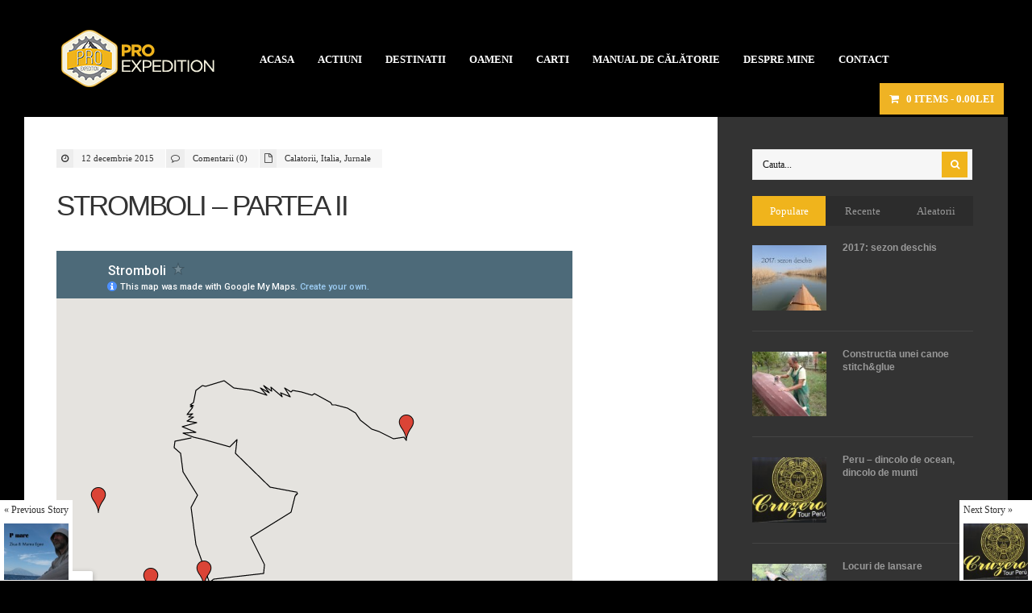

--- FILE ---
content_type: text/html; charset=UTF-8
request_url: https://www.proexpedition.org/stromboli-partea-ii/
body_size: 19828
content:

<!DOCTYPE html>
<!--[if IE 6]>
<html id="ie6" lang="ro-RO">
<![endif]-->
<!--[if IE 7]>
<html id="ie7" lang="ro-RO">
<![endif]-->
<!--[if IE 8]>
<html id="ie8" lang="ro-RO">
<![endif]-->
<!--[if !(IE 6) | !(IE 7) | !(IE 8)  ]><!-->
<html lang="ro-RO">
<!--<![endif]-->
<head>
<meta charset="utf-8" />
<title>Stromboli &#8211; partea II | PRO EXPEDITION | Tot pe drum, pe drum, pe drum&#8230;</title>

<!-- Set the viewport width to device width for mobile -->
<meta name="viewport" content="width=device-width, initial-scale=1, maximum-scale=1" />

<link rel="pingback" href="https://www.proexpedition.org/xmlrpc.php" />

<!-- Themnific CSS -->
<link href="http://fonts.googleapis.com/css?family=Raleway:800%7cRaleway:700%7cRaleway:800%7cOpen+Sans:600%7cOpen+Sans:400%7cOpen+Sans:400%7cOpen+Sans:400%7cOpen+Sans:400%7cOpen+Sans:600" rel="stylesheet" type="text/css">

<meta name='robots' content='max-image-preview:large' />
<link rel='dns-prefetch' href='//s.w.org' />
<link rel="alternate" type="application/rss+xml" title="PRO EXPEDITION &raquo; Flux" href="https://www.proexpedition.org/feed/" />
<link rel="alternate" type="application/rss+xml" title="PRO EXPEDITION &raquo; Flux comentarii" href="https://www.proexpedition.org/comments/feed/" />
<link rel="alternate" type="application/rss+xml" title="Flux comentarii PRO EXPEDITION &raquo; Stromboli &#8211; partea II" href="https://www.proexpedition.org/stromboli-partea-ii/feed/" />
		<script type="text/javascript">
			window._wpemojiSettings = {"baseUrl":"https:\/\/s.w.org\/images\/core\/emoji\/13.0.1\/72x72\/","ext":".png","svgUrl":"https:\/\/s.w.org\/images\/core\/emoji\/13.0.1\/svg\/","svgExt":".svg","source":{"concatemoji":"https:\/\/www.proexpedition.org\/wp-includes\/js\/wp-emoji-release.min.js?ver=5.7.14"}};
			!function(e,a,t){var n,r,o,i=a.createElement("canvas"),p=i.getContext&&i.getContext("2d");function s(e,t){var a=String.fromCharCode;p.clearRect(0,0,i.width,i.height),p.fillText(a.apply(this,e),0,0);e=i.toDataURL();return p.clearRect(0,0,i.width,i.height),p.fillText(a.apply(this,t),0,0),e===i.toDataURL()}function c(e){var t=a.createElement("script");t.src=e,t.defer=t.type="text/javascript",a.getElementsByTagName("head")[0].appendChild(t)}for(o=Array("flag","emoji"),t.supports={everything:!0,everythingExceptFlag:!0},r=0;r<o.length;r++)t.supports[o[r]]=function(e){if(!p||!p.fillText)return!1;switch(p.textBaseline="top",p.font="600 32px Arial",e){case"flag":return s([127987,65039,8205,9895,65039],[127987,65039,8203,9895,65039])?!1:!s([55356,56826,55356,56819],[55356,56826,8203,55356,56819])&&!s([55356,57332,56128,56423,56128,56418,56128,56421,56128,56430,56128,56423,56128,56447],[55356,57332,8203,56128,56423,8203,56128,56418,8203,56128,56421,8203,56128,56430,8203,56128,56423,8203,56128,56447]);case"emoji":return!s([55357,56424,8205,55356,57212],[55357,56424,8203,55356,57212])}return!1}(o[r]),t.supports.everything=t.supports.everything&&t.supports[o[r]],"flag"!==o[r]&&(t.supports.everythingExceptFlag=t.supports.everythingExceptFlag&&t.supports[o[r]]);t.supports.everythingExceptFlag=t.supports.everythingExceptFlag&&!t.supports.flag,t.DOMReady=!1,t.readyCallback=function(){t.DOMReady=!0},t.supports.everything||(n=function(){t.readyCallback()},a.addEventListener?(a.addEventListener("DOMContentLoaded",n,!1),e.addEventListener("load",n,!1)):(e.attachEvent("onload",n),a.attachEvent("onreadystatechange",function(){"complete"===a.readyState&&t.readyCallback()})),(n=t.source||{}).concatemoji?c(n.concatemoji):n.wpemoji&&n.twemoji&&(c(n.twemoji),c(n.wpemoji)))}(window,document,window._wpemojiSettings);
		</script>
		<style type="text/css">
img.wp-smiley,
img.emoji {
	display: inline !important;
	border: none !important;
	box-shadow: none !important;
	height: 1em !important;
	width: 1em !important;
	margin: 0 .07em !important;
	vertical-align: -0.1em !important;
	background: none !important;
	padding: 0 !important;
}
</style>
	<link rel='stylesheet' id='aqpb-view-css-css'  href='https://www.proexpedition.org/wp-content/themes/proexpedition/functions/aqua/assets/css/aqpb-view.css?ver=5.7.14' type='text/css' media='all' />
<link rel='stylesheet' id='wp-block-library-css'  href='https://www.proexpedition.org/wp-includes/css/dist/block-library/style.min.css?ver=5.7.14' type='text/css' media='all' />
<link rel='stylesheet' id='wc-block-vendors-style-css'  href='https://www.proexpedition.org/wp-content/plugins/woocommerce/packages/woocommerce-blocks/build/vendors-style.css?ver=4.7.2' type='text/css' media='all' />
<link rel='stylesheet' id='wc-block-style-css'  href='https://www.proexpedition.org/wp-content/plugins/woocommerce/packages/woocommerce-blocks/build/style.css?ver=4.7.2' type='text/css' media='all' />
<link rel='stylesheet' id='wpmenucart-icons-css'  href='https://www.proexpedition.org/wp-content/plugins/woocommerce-menu-bar-cart/assets/css/wpmenucart-icons.min.css?ver=2.14.0' type='text/css' media='all' />
<style id='wpmenucart-icons-inline-css' type='text/css'>
@font-face{font-family:WPMenuCart;src:url(https://www.proexpedition.org/wp-content/plugins/woocommerce-menu-bar-cart/assets/fonts/WPMenuCart.eot);src:url(https://www.proexpedition.org/wp-content/plugins/woocommerce-menu-bar-cart/assets/fonts/WPMenuCart.eot?#iefix) format('embedded-opentype'),url(https://www.proexpedition.org/wp-content/plugins/woocommerce-menu-bar-cart/assets/fonts/WPMenuCart.woff2) format('woff2'),url(https://www.proexpedition.org/wp-content/plugins/woocommerce-menu-bar-cart/assets/fonts/WPMenuCart.woff) format('woff'),url(https://www.proexpedition.org/wp-content/plugins/woocommerce-menu-bar-cart/assets/fonts/WPMenuCart.ttf) format('truetype'),url(https://www.proexpedition.org/wp-content/plugins/woocommerce-menu-bar-cart/assets/fonts/WPMenuCart.svg#WPMenuCart) format('svg');font-weight:400;font-style:normal;font-display:swap}
</style>
<link rel='stylesheet' id='wpmenucart-css'  href='https://www.proexpedition.org/wp-content/plugins/woocommerce-menu-bar-cart/assets/css/wpmenucart-main.min.css?ver=2.14.0' type='text/css' media='all' />
<link rel='stylesheet' id='woocommerce-layout-css'  href='https://www.proexpedition.org/wp-content/plugins/woocommerce/assets/css/woocommerce-layout.css?ver=5.2.5' type='text/css' media='all' />
<link rel='stylesheet' id='woocommerce-smallscreen-css'  href='https://www.proexpedition.org/wp-content/plugins/woocommerce/assets/css/woocommerce-smallscreen.css?ver=5.2.5' type='text/css' media='only screen and (max-width: 768px)' />
<link rel='stylesheet' id='woocommerce-general-css'  href='https://www.proexpedition.org/wp-content/plugins/woocommerce/assets/css/woocommerce.css?ver=5.2.5' type='text/css' media='all' />
<style id='woocommerce-inline-inline-css' type='text/css'>
.woocommerce form .form-row .required { visibility: visible; }
</style>
<link rel='stylesheet' id='default_style-css'  href='https://www.proexpedition.org/wp-content/themes/proexpedition/style.css?ver=5.7.14' type='text/css' media='all' />
<link rel='stylesheet' id='prettyPhoto-css'  href='https://www.proexpedition.org/wp-content/themes/proexpedition/styles/prettyPhoto.css?ver=5.7.14' type='text/css' media='all' />
<link rel='stylesheet' id='shortcodes-css'  href='https://www.proexpedition.org/wp-content/themes/proexpedition/functions/css/shortcodes.css?ver=5.7.14' type='text/css' media='all' />
<link rel='stylesheet' id='fontello-css'  href='https://www.proexpedition.org/wp-content/themes/proexpedition/styles/fontello.css?ver=5.7.14' type='text/css' media='all' />
<link rel='stylesheet' id='font-awesome.min-css'  href='https://www.proexpedition.org/wp-content/themes/proexpedition/styles/font-awesome.min.css?ver=5.7.14' type='text/css' media='all' />
<link rel='stylesheet' id='style-custom-css'  href='https://www.proexpedition.org/wp-content/themes/proexpedition/style-custom.css?ver=5.7.14' type='text/css' media='all' />
<link rel='stylesheet' id='woocommerce_frontend_styles-css'  href='https://www.proexpedition.org/wp-content/plugins/woocommerce/assets/css/woocommerce.css?ver=5.7.14' type='text/css' media='all' />
<link rel='stylesheet' id='mobile-css'  href='https://www.proexpedition.org/wp-content/themes/proexpedition/style-mobile.css?ver=5.7.14' type='text/css' media='all' />
<script type='text/javascript' src='https://www.proexpedition.org/wp-includes/js/jquery/jquery.min.js?ver=3.5.1' id='jquery-core-js'></script>
<script type='text/javascript' src='https://www.proexpedition.org/wp-includes/js/jquery/jquery-migrate.min.js?ver=3.3.2' id='jquery-migrate-js'></script>
<script type='text/javascript' src='https://www.proexpedition.org/wp-includes/js/jquery/ui/core.min.js?ver=1.12.1' id='jquery-ui-core-js'></script>
<script type='text/javascript' src='https://www.proexpedition.org/wp-includes/js/jquery/ui/tabs.min.js?ver=1.12.1' id='jquery-ui-tabs-js'></script>
<script type='text/javascript' src='https://www.proexpedition.org/wp-content/themes/proexpedition/functions/js/shortcodes.js?ver=1' id='tmnf-shortcodes-js'></script>
<link rel="https://api.w.org/" href="https://www.proexpedition.org/wp-json/" /><link rel="alternate" type="application/json" href="https://www.proexpedition.org/wp-json/wp/v2/posts/6269" /><link rel="EditURI" type="application/rsd+xml" title="RSD" href="https://www.proexpedition.org/xmlrpc.php?rsd" />
<link rel="wlwmanifest" type="application/wlwmanifest+xml" href="https://www.proexpedition.org/wp-includes/wlwmanifest.xml" /> 
<meta name="generator" content="WordPress 5.7.14" />
<meta name="generator" content="WooCommerce 5.2.5" />
<link rel="canonical" href="https://www.proexpedition.org/stromboli-partea-ii/" />
<link rel='shortlink' href='https://www.proexpedition.org/?p=6269' />
<link rel="alternate" type="application/json+oembed" href="https://www.proexpedition.org/wp-json/oembed/1.0/embed?url=https%3A%2F%2Fwww.proexpedition.org%2Fstromboli-partea-ii%2F" />
<link rel="alternate" type="text/xml+oembed" href="https://www.proexpedition.org/wp-json/oembed/1.0/embed?url=https%3A%2F%2Fwww.proexpedition.org%2Fstromboli-partea-ii%2F&#038;format=xml" />
<!-- Themnific Styling -->
<style type="text/css">

body{background-color:#292929}

#content-inn,#infscr-loading,.flexinside,.nav ul,.mainflex.loading,.post-previous,.post-next,input, textarea, input checkbox, input radio, select, file{background-color:#fff}

.body1 a, a:link, a:visited,.nav li ul li a,#bbpress-forums a{color:#333}

a:hover,.body1 a:hover,.entry a,#bbpress-forums a:hover{color:#f0b41c}

.bbp-topic-title>a,.bbp-forum-info>a{color:#f0b41c !important}

.nav li ul,.tp_recent_tweets ul li,.blocker,.mag-small,.mag-small-alt,.media-small,.media-big,.tab-post,.hrline,.hrlineB,#comments,input#author,input#email,input#url,h3#reply-title,.vborder,input, textarea, input checkbox, input radio, select, file,.sticky,.nav li ul li>a,.bbp-forums,.bbp-topics,.bbp-footer,#bbpress-forums li.bbp-body ul.forum, #bbpress-forums li.bbp-body ul.topic,#bbpress-forums fieldset.bbp-form,.quicktags-toolbar,#bbpress-forums div.bbp-the-content-wrapper textarea.bbp-the-content,#bbpress-forums ul.bbp-lead-topic, #bbpress-forums ul.bbp-topics, #bbpress-forums ul.bbp-forums, #bbpress-forums ul.bbp-replies, #bbpress-forums ul.bbp-search-results,div.bbp-forum-header, div.bbp-topic-header, div.bbp-reply-header,input#bbp_topic_title, input#bbp_topic_tags, #wp-bbp_topic_content-editor-container{border-color:#ebebeb  !important}

.nav>li>ul:after{border-color:#ebebeb  transparent}

#header h1 a,#main-nav>li:before{color:#eee}

#header .nav li>a:hover,#main-nav .current-menu-item>a,#main-nav>.sfHover>a{color:#fff}

.nav li a:hover,#main-nav .current-menu-item>a,#main-nav>.sfHover>a{background-color:#f0b41c}

#header h1{margin-top:30px;}

#header h1{margin-bottom:30px;}

#header h1{max-width:230px}

#main-nav{padding-left:230px}

#footer,#sidebar{background-color:#333}

#footer a,#sidebar a,#footer h2,#footer input,#footer textarea,#sidebar h2,#footer input,#sidebar textarea{color:#999}

#footer a:hover,#sidebar a:hover{color:#fff}

#sidebar .tp_recent_tweets ul li,#footer .tp_recent_tweets ul li,#sidebar li.vcard,#sidebar .avatar-block,#footer li.vcard,#footer .avatar-block,#sidebar .com_post,#footer .com_post,#sidebar .tab-post,#footer .tab-post,#footer,#sidebar,#sidebar h2,#footer .threecol,#footer .threecol h2,#footer .com_post,#footer .wpcf7-form input,#footer .wpcf7-form textarea,#copyright{border-color:#444 !important}

.flex-caption,#serinfo-nav li.current,.ratingbar,.meta_more a,.meta_alt,.hike-info,.imgwrap,.line,.scrollTo_top a,.searchSubmit,a.mainbutton,.nav-previous a,.elements,.nav_item a,.flex-direction-nav a,.page-numbers.current,#comments .reply a,a#triggernav,.scrollTo_top a i,span.ribbon,input#bbp_search_submit,button#bbp_topic_submit,button#bbp_reply_submit,button#user-submit,input#bp-login-widget-submit,#subscribe-submit input,a#navtrigger,#submit{background-color:#f0b41c}

.page-numbers.current,input.wpcf7-submit{background-color:#f0b41c !important}

#topnav .container{border-color:#f0b41c !important}

.media-small a{color:#f0b41c}

.flex-caption,#serinfo-nav li.current a,.ratingbar,.meta_alt,.hike-info,.hike-info h3,.searchSubmit i,.scrollTo_top i,.meta_more a,a.mainbutton,.nav-previous a,.isotope-item a,.elements,.elements a,.elements .meta,.item .meta,.nav_item a,.flex-direction-nav a,.page-numbers.current,#comments .reply a,a#triggernav,.scrollTo_top a i,.ribbon_icon,#submit{color:#fff}

.page-numbers.current,input.wpcf7-submit,input#bbp_search_submit,button#user-submit,input#bp-login-widget-submit,button#bbp_topic_submit,button#bbp_reply_submit,#subscribe-submit input{color:#fff !important}

a.mainbutton:hover,a.itembutton:hover,.nav_item a:hover,#submit:hover,#comments .navigation a:hover,.tagssingle a:hover,.contact-form .submit:hover,a.comment-reply-link:hover,.nav-previous a:hover,a#triggernav.active,.meta_more a:hover{background-color:#ffbe19}

a.mainbutton:hover,a.itembutton:hover,.nav_item a:hover,#submit:hover,#comments .navigation a:hover,.tagssingle a:hover,.contact-form .submit:hover,a.comment-reply-link:hover,.nav-previous a:hover,a#triggernav.active,.meta_more a:hover{color:#fff}

	body,input, textarea,input checkbox,input radio,select, file,h3.sd-title {font:400 13px/1.8em Open Sans;color:#141414}

	#footer,#sidebar {font:400 13px/1.8em Open Sans;color:#ccc}

	h1,h2.post{font:800 35px/1.2em Raleway;color:#2E373F}
	h2.block {font:800 28px/1.2em Raleway;color:#3d3d3d}
	h2 {font:700 18px/1.1em Raleway;color:#3d3d3d}
	h3,h3#reply-title,#respond h3,.comment-author cite{font:600 14px/1.3em Open Sans;color:#222222}
	a.mainbutton,a.mainbutton_folio,.nav_item a,a.tmnf-sc-button,.meta_more a,.nav-previous a,.woocommerce a.button{font:600 14px/0.9em Open Sans}
	h4 {font:400 14px/1.4em Open Sans;color:#222222}
	h5,p.meta{font:400 10px/2.5em Open Sans;color:#333}
	h6 {font:400 10px/1.5em Open Sans;color:#333}

	#main-nav>li>a,.bigmenu>ul>li>a  {font:600 13px/1.2em Open Sans;color:#fff}
	.nav ul li a,#topnav li ul li a{color:#fff}</style>
<link rel="shortcut icon" href="http://ada-design.ro/proexpedition/wp-content/uploads/2015/02/favicon.png"/>
<!-- Themnific Shortcodes CSS -->
<link href="https://www.proexpedition.org/wp-content/themes/proexpedition/functions/css/shortcodes.css" rel="stylesheet" type="text/css" />

	<noscript><style>.woocommerce-product-gallery{ opacity: 1 !important; }</style></noscript>
	<style type="text/css">.recentcomments a{display:inline !important;padding:0 !important;margin:0 !important;}</style><style type="text/css" id="custom-background-css">
body.custom-background { background-color: #000000; }
</style>
			<style type="text/css" id="wp-custom-css">
			main {
	  padding: 20px;
    background-color: #ffffff;
}		</style>
		<style id="tt-easy-google-font-styles" type="text/css">p { font-family: 'Arial'; font-style: normal; font-weight: 400; }
h1 { font-family: 'Arial'; font-style: normal; font-weight: 400; }
h2 { font-family: 'Arial'; font-style: normal; font-weight: 700; text-transform: none; }
h3 { font-family: 'Arial'; font-style: normal; font-weight: 400; }
h4 { font-family: 'Arial'; font-style: normal; font-weight: 700; }
h5 { font-family: 'Arial'; font-style: normal; font-weight: 400; }
h6 { font-family: 'Arial'; font-style: normal; font-weight: 400; }
</style>
</head>

     
<body class="post-template-default single single-post postid-6269 single-format-standard custom-background upper theme-proexpedition woocommerce-no-js">

	
<div id="wrapper" class="">

<div class="clearfix"></div>

<div id="header">
    
        <h1>
        
                                        
                <a class="logo" href="https://www.proexpedition.org/">
                
                    <img src="https://www.proexpedition.org/wp-content/uploads/2015/03/Logo_PRO_woo.png" alt="PRO EXPEDITION"/>
                        
                </a>
                    
            	
        
        </h1>
    
    <a id="navtrigger" href="#">MENU</a>
    
    <nav id="navigation"> 
    
    	<ul id="main-nav" class="nav"><li id="menu-item-4084" class="menu-item menu-item-type-post_type menu-item-object-page menu-item-home"><a href="https://www.proexpedition.org/">Acasa</a></li>
<li id="menu-item-4134" class="menu-item menu-item-type-taxonomy menu-item-object-category current-post-ancestor menu-item-has-children"><a href="https://www.proexpedition.org/category/actiuni/">Actiuni</a>
<ul class="sub-menu">
	<li id="menu-item-4137" class="menu-item menu-item-type-taxonomy menu-item-object-category"><a href="https://www.proexpedition.org/category/actiuni/ascensiuni/">Ascensiuni</a></li>
	<li id="menu-item-4135" class="menu-item menu-item-type-taxonomy menu-item-object-category current-post-ancestor current-menu-parent current-post-parent"><a href="https://www.proexpedition.org/category/actiuni/calatorii/">Calatorii</a></li>
	<li id="menu-item-4136" class="menu-item menu-item-type-taxonomy menu-item-object-category"><a href="https://www.proexpedition.org/category/actiuni/excursii/">Excursii</a></li>
</ul>
</li>
<li id="menu-item-4146" class="menu-item menu-item-type-taxonomy menu-item-object-category current-post-ancestor menu-item-has-children"><a href="https://www.proexpedition.org/category/destinatii/">Destinatii</a>
<ul class="sub-menu">
	<li id="menu-item-4153" class="menu-item menu-item-type-taxonomy menu-item-object-category current-post-ancestor menu-item-has-children"><a href="https://www.proexpedition.org/category/destinatii/europa/">Europa</a>
	<ul class="sub-menu">
		<li id="menu-item-4154" class="menu-item menu-item-type-taxonomy menu-item-object-category menu-item-has-children"><a href="https://www.proexpedition.org/category/destinatii/europa/romania/">Romania</a></li>
		<li id="menu-item-5081" class="menu-item menu-item-type-taxonomy menu-item-object-category"><a href="https://www.proexpedition.org/category/destinatii/europa/ungaria/">Ungaria</a></li>
		<li id="menu-item-10355" class="menu-item menu-item-type-taxonomy menu-item-object-category"><a href="https://www.proexpedition.org/category/destinatii/europa/croatia/">Croația</a></li>
		<li id="menu-item-4992" class="menu-item menu-item-type-taxonomy menu-item-object-category current-post-ancestor current-menu-parent current-post-parent"><a href="https://www.proexpedition.org/category/destinatii/europa/italia/">Italia</a></li>
		<li id="menu-item-6538" class="menu-item menu-item-type-taxonomy menu-item-object-category"><a href="https://www.proexpedition.org/category/destinatii/europa/corsica/">Corsica</a></li>
		<li id="menu-item-10196" class="menu-item menu-item-type-taxonomy menu-item-object-category"><a href="https://www.proexpedition.org/category/destinatii/europa/portugalia/">Portugalia</a></li>
	</ul>
</li>
	<li id="menu-item-4151" class="menu-item menu-item-type-taxonomy menu-item-object-category"><a href="https://www.proexpedition.org/category/destinatii/asia/">Asia</a></li>
	<li id="menu-item-4147" class="menu-item menu-item-type-taxonomy menu-item-object-category"><a href="https://www.proexpedition.org/category/destinatii/africa/">Africa</a></li>
	<li id="menu-item-4149" class="menu-item menu-item-type-taxonomy menu-item-object-category menu-item-has-children"><a href="https://www.proexpedition.org/category/destinatii/america_de_nord/">America De Nord</a>
	<ul class="sub-menu">
		<li id="menu-item-8922" class="menu-item menu-item-type-taxonomy menu-item-object-category"><a href="https://www.proexpedition.org/category/destinatii/america_de_nord/mexic/">Mexic</a></li>
	</ul>
</li>
	<li id="menu-item-4150" class="menu-item menu-item-type-taxonomy menu-item-object-category menu-item-has-children"><a href="https://www.proexpedition.org/category/destinatii/america_de_sud/">America De Sud</a>
	<ul class="sub-menu">
		<li id="menu-item-6539" class="menu-item menu-item-type-taxonomy menu-item-object-category"><a href="https://www.proexpedition.org/category/destinatii/america_de_sud/peru/">Peru</a></li>
	</ul>
</li>
	<li id="menu-item-4148" class="menu-item menu-item-type-taxonomy menu-item-object-category"><a href="https://www.proexpedition.org/category/destinatii/america_centrala/">America Centrala</a></li>
	<li id="menu-item-4152" class="menu-item menu-item-type-taxonomy menu-item-object-category"><a href="https://www.proexpedition.org/category/destinatii/australia_si_oceania/">Australia si Oceania</a></li>
	<li id="menu-item-4156" class="menu-item menu-item-type-taxonomy menu-item-object-category"><a href="https://www.proexpedition.org/category/destinatii/mari_si_oceane/">Mari si Oceane</a></li>
</ul>
</li>
<li id="menu-item-4163" class="menu-item menu-item-type-taxonomy menu-item-object-category menu-item-has-children"><a href="https://www.proexpedition.org/category/oameni/">Oameni</a>
<ul class="sub-menu">
	<li id="menu-item-4164" class="menu-item menu-item-type-taxonomy menu-item-object-category"><a href="https://www.proexpedition.org/category/oameni/blogeri/">Blogeri</a></li>
	<li id="menu-item-4166" class="menu-item menu-item-type-taxonomy menu-item-object-category"><a href="https://www.proexpedition.org/category/oameni/fotografi/">Fotografi</a></li>
	<li id="menu-item-4165" class="menu-item menu-item-type-taxonomy menu-item-object-category"><a href="https://www.proexpedition.org/category/oameni/calatori/">Calatori</a></li>
	<li id="menu-item-6540" class="menu-item menu-item-type-taxonomy menu-item-object-category"><a href="https://www.proexpedition.org/category/oameni/oameni-deosebiti/">Oameni deosebiti</a></li>
</ul>
</li>
<li id="menu-item-4138" class="menu-item menu-item-type-taxonomy menu-item-object-category menu-item-has-children"><a href="https://www.proexpedition.org/category/carti/">Carti</a>
<ul class="sub-menu">
	<li id="menu-item-11815" class="menu-item menu-item-type-post_type menu-item-object-page"><a href="https://www.proexpedition.org/librarie-online/">Librărie Online</a></li>
	<li id="menu-item-4140" class="menu-item menu-item-type-taxonomy menu-item-object-category"><a href="https://www.proexpedition.org/category/carti/recenzii/">Recenzii</a></li>
	<li id="menu-item-4160" class="menu-item menu-item-type-taxonomy menu-item-object-category"><a href="https://www.proexpedition.org/category/evenimente/lansari_de_carte/">Lansari de carte</a></li>
</ul>
</li>
<li id="menu-item-9746" class="menu-item menu-item-type-taxonomy menu-item-object-category menu-item-has-children"><a href="https://www.proexpedition.org/category/case/">Manual de călătorie</a>
<ul class="sub-menu">
	<li id="menu-item-10057" class="menu-item menu-item-type-taxonomy menu-item-object-category menu-item-has-children"><a href="https://www.proexpedition.org/category/case/partea-1/">Planul</a>
	<ul class="sub-menu">
		<li id="menu-item-10064" class="menu-item menu-item-type-taxonomy menu-item-object-category"><a href="https://www.proexpedition.org/category/case/partea-1/1-introducere/">1. Introducere</a></li>
		<li id="menu-item-10066" class="menu-item menu-item-type-taxonomy menu-item-object-category"><a href="https://www.proexpedition.org/category/case/partea-1/2-destinatia/">2. Destinația</a></li>
		<li id="menu-item-10067" class="menu-item menu-item-type-taxonomy menu-item-object-category"><a href="https://www.proexpedition.org/category/case/partea-1/3-date-de-intrare/">3. Date de intrare</a></li>
		<li id="menu-item-10068" class="menu-item menu-item-type-taxonomy menu-item-object-category"><a href="https://www.proexpedition.org/category/case/partea-1/4-calatoria-de-apropiere/">4. Călătoria de apropiere</a></li>
		<li id="menu-item-10069" class="menu-item menu-item-type-taxonomy menu-item-object-category"><a href="https://www.proexpedition.org/category/case/partea-1/5-stabilirea-obiectivelor/">5. Stabilirea obiectivelor</a></li>
		<li id="menu-item-10070" class="menu-item menu-item-type-taxonomy menu-item-object-category"><a href="https://www.proexpedition.org/category/case/partea-1/6-organizarea-pe-zile/">6. Organizarea pe zile</a></li>
		<li id="menu-item-10071" class="menu-item menu-item-type-taxonomy menu-item-object-category"><a href="https://www.proexpedition.org/category/case/partea-1/7-solutii-de-cazare/">7. Soluții de cazare</a></li>
		<li id="menu-item-10072" class="menu-item menu-item-type-taxonomy menu-item-object-category"><a href="https://www.proexpedition.org/category/case/partea-1/8-buget/">8. Buget</a></li>
		<li id="menu-item-10073" class="menu-item menu-item-type-taxonomy menu-item-object-category"><a href="https://www.proexpedition.org/category/case/partea-1/9-acordul-fin/">9. Acordul fin</a></li>
		<li id="menu-item-10065" class="menu-item menu-item-type-taxonomy menu-item-object-category"><a href="https://www.proexpedition.org/category/case/partea-1/10-detalii/">10. Detalii</a></li>
	</ul>
</li>
	<li id="menu-item-10056" class="menu-item menu-item-type-taxonomy menu-item-object-category menu-item-has-children"><a href="https://www.proexpedition.org/category/case/calatoria/">Călătoria</a>
	<ul class="sub-menu">
		<li id="menu-item-10074" class="menu-item menu-item-type-taxonomy menu-item-object-category"><a href="https://www.proexpedition.org/category/case/calatoria/1-procurarea-biletelor/">1. Procurarea biletelor</a></li>
		<li id="menu-item-10075" class="menu-item menu-item-type-taxonomy menu-item-object-category"><a href="https://www.proexpedition.org/category/case/calatoria/2-bagajul/">2. Bagajul</a></li>
		<li id="menu-item-10076" class="menu-item menu-item-type-taxonomy menu-item-object-category"><a href="https://www.proexpedition.org/category/case/calatoria/3-prima-zi/">3. Prima zi</a></li>
		<li id="menu-item-10077" class="menu-item menu-item-type-taxonomy menu-item-object-category"><a href="https://www.proexpedition.org/category/case/calatoria/4-turism/">4. Turism</a></li>
		<li id="menu-item-10078" class="menu-item menu-item-type-taxonomy menu-item-object-category"><a href="https://www.proexpedition.org/category/case/calatoria/5-expeditii-in-natura/">5. Expediții în natură</a></li>
		<li id="menu-item-10079" class="menu-item menu-item-type-taxonomy menu-item-object-category"><a href="https://www.proexpedition.org/category/case/calatoria/6-fotografiifilme/">6. Fotografii/filme</a></li>
	</ul>
</li>
	<li id="menu-item-10058" class="menu-item menu-item-type-taxonomy menu-item-object-category menu-item-has-children"><a href="https://www.proexpedition.org/category/case/povestea/">Povestea</a>
	<ul class="sub-menu">
		<li id="menu-item-10061" class="menu-item menu-item-type-taxonomy menu-item-object-category"><a href="https://www.proexpedition.org/category/case/povestea/1-blogul/">1. Blogul</a></li>
		<li id="menu-item-10062" class="menu-item menu-item-type-taxonomy menu-item-object-category"><a href="https://www.proexpedition.org/category/case/povestea/2-filmul/">2. Filmul</a></li>
		<li id="menu-item-10063" class="menu-item menu-item-type-taxonomy menu-item-object-category"><a href="https://www.proexpedition.org/category/case/povestea/3-albumul-de-amintire/">3. Albumul de amintire</a></li>
	</ul>
</li>
	<li id="menu-item-10060" class="menu-item menu-item-type-taxonomy menu-item-object-category"><a href="https://www.proexpedition.org/category/case/casa-ta/">Casa ta</a></li>
</ul>
</li>
<li id="menu-item-4141" class="menu-item menu-item-type-taxonomy menu-item-object-category current-post-ancestor menu-item-has-children"><a href="https://www.proexpedition.org/category/despre_mine/">Despre mine</a>
<ul class="sub-menu">
	<li id="menu-item-4145" class="menu-item menu-item-type-taxonomy menu-item-object-category current-post-ancestor current-menu-parent current-post-parent"><a href="https://www.proexpedition.org/category/despre_mine/jurnale/">Jurnale</a></li>
	<li id="menu-item-4144" class="menu-item menu-item-type-taxonomy menu-item-object-category menu-item-has-children"><a href="https://www.proexpedition.org/category/despre_mine/foto/">Foto</a>
	<ul class="sub-menu">
		<li id="menu-item-4158" class="menu-item menu-item-type-taxonomy menu-item-object-category"><a href="https://www.proexpedition.org/category/evenimente/expoziti/">Expozitii</a></li>
	</ul>
</li>
	<li id="menu-item-4142" class="menu-item menu-item-type-taxonomy menu-item-object-category"><a href="https://www.proexpedition.org/category/despre_mine/caiac/">Caiac</a></li>
	<li id="menu-item-4334" class="menu-item menu-item-type-taxonomy menu-item-object-category"><a href="https://www.proexpedition.org/category/despre_mine/go/">GO</a></li>
	<li id="menu-item-4143" class="menu-item menu-item-type-taxonomy menu-item-object-category"><a href="https://www.proexpedition.org/category/despre_mine/destinatii_de_weekend/">Destinatii de weekend</a></li>
	<li id="menu-item-9745" class="menu-item menu-item-type-taxonomy menu-item-object-category"><a href="https://www.proexpedition.org/category/diverse-2/">Diverse</a></li>
</ul>
</li>
<li id="menu-item-4206" class="menu-item menu-item-type-post_type menu-item-object-page"><a href="https://www.proexpedition.org/contact-form/">Contact</a></li>
<li class="menu-item wpmenucartli wpmenucart-display-right menu-item" id="wpmenucartli"><a class="wpmenucart-contents empty-wpmenucart-visible" href="https://www.proexpedition.org" title="Start shopping"><i class="wpmenucart-icon-shopping-cart-0" role="img" aria-label="Coș"></i><span class="cartcontents">0 items</span><span class="amount">0.00lei</span></a></li></ul>
	      	
        
    </nav>
            
</div>

<div class="clearfix"></div><div id="post-nav">
            <div class="post-previous tranz">
            <small><a class="previous" href="https://www.proexpedition.org/ziua-8-si-ultima-marea-egee/">&laquo; Previous Story</a></small>
            <a href="https://www.proexpedition.org/ziua-8-si-ultima-marea-egee/"><img width="120" height="105" src="https://www.proexpedition.org/wp-content/uploads/2015/12/IMG_4405a-120x105.jpg" class="grayscale grayscale-fade wp-post-image" alt="" loading="lazy" /></a>
            <h4><a href="https://www.proexpedition.org/ziua-8-si-ultima-marea-egee/">Ziua 8 (si ultima): Marea Egee</a></h4>
        </div>
            <div class="post-next tranz">
            <small><a class="next" href="https://www.proexpedition.org/peru-dincolo-de-ocean-dincolo-de-munti/">Next Story &raquo;</a></small>
            <a href="https://www.proexpedition.org/peru-dincolo-de-ocean-dincolo-de-munti/"><img width="120" height="105" src="https://www.proexpedition.org/wp-content/uploads/2016/01/DSC04549a-120x105.jpg" class="grayscale grayscale-fade wp-post-image" alt="" loading="lazy" /></a>
            <h4><a href="https://www.proexpedition.org/peru-dincolo-de-ocean-dincolo-de-munti/">Peru &#8211; dincolo de ocean, dincolo de munti</a></h4>
        </div>
    </div>
<div id="core" class="container container_alt">
    
    <div class="post-6269 post type-post status-publish format-standard has-post-thumbnail hentry category-calatorii category-italia category-jurnale tag-calatorie tag-italia tag-jurnale tag-munte tag-sicilia"  itemscope itemprop="blogPost" itemtype="http://schema.org/Article"> 
    
        <div id="content" class="eightcol">
        
        	<div id="content-inn">
        
                        

    
	<p class="meta meta_full">
		<span><i class="fa fa-clock-o"></i> 12 decembrie 2015</span>
      	<span><i class="fa fa-comment-o"></i> <a href="https://www.proexpedition.org/stromboli-partea-ii/#respond">Comentarii (0)</a></span>
		<span><i class="fa fa-file-o"></i> <a href="https://www.proexpedition.org/category/actiuni/calatorii/" rel="category tag">Calatorii</a>, <a href="https://www.proexpedition.org/category/destinatii/europa/italia/" rel="category tag">Italia</a>, <a href="https://www.proexpedition.org/category/despre_mine/jurnale/" rel="category tag">Jurnale</a></span>
    </p>

<h1 class="post entry-title" itemprop="headline"><a href="https://www.proexpedition.org/stromboli-partea-ii/">Stromboli &#8211; partea II</a></h1>

<div class="entryhead">

	<iframe src="https://www.google.com/maps/d/u/0/embed?mid=z5wxce4rKzl4.kuvaJjdwjufM" width="640" height="480"></iframe>
</div>

<div class="clearfix"></div>

<div class="entry" itemprop="text">
      
    <p style="text-align: justify;"><span lang="en-US">Dis dimineața găsim la ușă o tavă conținând micul dejun acoperit cu prosoape. Desigur Marcella a fost mai matinală ca noi. Din patio urc scara ce mă conduce la terasa de pe acoperiș de unde am o panoramă completă asupra împrejurimilor. De cum pun piciorul pe terasă mă iau în primire rafalele dezordonate ale unui vânt rece. Vremea s-a schimbat, evident spre rău. Norul izolat de pe vârful vulcanului s-a întins de jur împrejur până la orizont și a coborât ascunzând conul vulcanului imediat mai sus de sat. În plus e și rece și ceea ce e cu adevărat grav, picură.</span></p>
<p style="text-align: justify;"><span lang="en-US">Fetele mai dorm încă și după ce iau micul dejun împreună cu Radu, convenim să mergem în sat să ne informăm. Ghidul nostru tipărit insistă asupra faptului că accesul pe vulcan se face numai în tururi organizate, însoțite de ghizi locali și nu știm cât de restrictivă e această condiție, apoi nu avem nici o hartă și în final, habar nu avem asupra pericolelor la care ne-am expune pe un vulcan activ. </span></p>
<div id="attachment_6272" style="width: 710px" class="wp-caption aligncenter"><a href="http://www.proexpedition.org/wp-content/uploads/2015/12/stromboli-1.jpg" rel='prettyPhoto'><img aria-describedby="caption-attachment-6272" loading="lazy" class="size-full wp-image-6272" src="http://www.proexpedition.org/wp-content/uploads/2015/12/stromboli-1.jpg" alt="Harta traseelor" width="700" height="627" srcset="https://www.proexpedition.org/wp-content/uploads/2015/12/stromboli-1.jpg 700w, https://www.proexpedition.org/wp-content/uploads/2015/12/stromboli-1-600x537.jpg 600w, https://www.proexpedition.org/wp-content/uploads/2015/12/stromboli-1-300x269.jpg 300w" sizes="(max-width: 700px) 100vw, 700px" /></a><p id="caption-attachment-6272" class="wp-caption-text">Harta traseelor</p></div>
<p style="text-align: justify;"><span lang="en-US">Refacem drumul spre biserică, în preajma căreia remarcasem seara trecută o agenție de turism specializată în excursii locale. Câteva fotografii încadrate de picturi murale cu imaginea vulcanului ne certifică faptul că am nimerit unde trebuie, dar lacătul de pe ușă și gradul de degradare al panourilor nu pot să însemne decât că suntem în extrasezon. Providențial găsim afișată o imagine în relief a craterului cu traseele de acces, pe care după ce o studiem pe îndelete o fotografiem amândoi pentru a o putea lua cu noi. Un abțibild interzice întrarea în traseu cu pantofi cu toc înalt: ce-o fi aici vara…</span></p>
<p style="text-align: justify;"><span lang="en-US">-Eu zic să o pornim de capul nostru. Nu cred să ne interzică cineva accesul pe cărare. În ceea ce privește pericolele, probabil că e suficient să ne ferim de norii de gaz emanați de crater.</span></p>
<p style="text-align: justify;"><span lang="en-US">Pentru orice eventualitate dăm o raită până la restaurantul din port. Într-un sat mic, așa cum e Stromboli, cârciuma e sediul tuturor secretelor.</span></p>
<p style="text-align: justify;"><span lang="en-US">Cârlionțatul e la post, jovial și în formă, ca aseară. La ora asta nu prea are mușterii. Ne ascultă păsul, după care tranșează situația scurt:</span></p>
<p style="text-align: justify;"><span lang="en-US">-Dacă vă descurcați să prindeți capătul potecii la ieșirea din sat, nu vă trebuie ghid. Bani aruncați…</span></p>
<p style="text-align: justify;"><span lang="en-US">Ne întoarcem la căsuța noastră. Fetele sunt de acord să o luăm pe cont propriu așa că ne echipăm de ploaie și vânt și punând câteva lucruri de strictă necesitate în rucsacuri pornim paralel cu țărmul. Vremea e în continuare închisă, dar plafonul s-a mai ridicat un pic.</span></p>
<div id="attachment_6276" style="width: 710px" class="wp-caption aligncenter"><a href="http://www.proexpedition.org/wp-content/uploads/2015/12/stromboli-5.jpg" rel='prettyPhoto'><img aria-describedby="caption-attachment-6276" loading="lazy" class="wp-image-6276 size-full" src="http://www.proexpedition.org/wp-content/uploads/2015/12/stromboli-5.jpg" alt="Placă ceramică la poarta unei case" width="700" height="467" srcset="https://www.proexpedition.org/wp-content/uploads/2015/12/stromboli-5.jpg 700w, https://www.proexpedition.org/wp-content/uploads/2015/12/stromboli-5-600x400.jpg 600w, https://www.proexpedition.org/wp-content/uploads/2015/12/stromboli-5-300x200.jpg 300w" sizes="(max-width: 700px) 100vw, 700px" /></a><p id="caption-attachment-6276" class="wp-caption-text">Placa ceramică la poarta unei case</p></div>
<p style="text-align: justify;"><span lang="en-US">La ieșirea din sat găsim niște indicatoare ce ne certifică faptul că suntem pe drumul cel bun. Cărarea este o alee în toată puterea cuvântului, în parte pavată cu bolovani, în parte năpădită de nisip vulcanic, ce urcă la început în serpentine ușoare o colină invadată de caperi și alte plante mediteraneene, arborescente. Odată ce câștigăm altitudine, orizontul se îndepărtează și marea verzuie se întinde sub noi ca o față de masă spintecată de Stromb</span><span lang="en-US">olicchio, o stâncă abruptă pe vârful căreia se ițește un far. Vântul s-a oprit și cu tot cerul jos, atmosfera e calmă.</span></p>
<div id="attachment_6282" style="width: 710px" class="wp-caption aligncenter"><a href="http://www.proexpedition.org/wp-content/uploads/2015/12/stromboli-11.jpg" rel='prettyPhoto'><img aria-describedby="caption-attachment-6282" loading="lazy" class="size-full wp-image-6282" src="http://www.proexpedition.org/wp-content/uploads/2015/12/stromboli-11.jpg" alt="La început poteca prinde înălțime paralel cu țărmul" width="700" height="467" srcset="https://www.proexpedition.org/wp-content/uploads/2015/12/stromboli-11.jpg 700w, https://www.proexpedition.org/wp-content/uploads/2015/12/stromboli-11-600x400.jpg 600w, https://www.proexpedition.org/wp-content/uploads/2015/12/stromboli-11-300x200.jpg 300w" sizes="(max-width: 700px) 100vw, 700px" /></a><p id="caption-attachment-6282" class="wp-caption-text">La început poteca prinde înălțime paralel cu țărmul</p></div>
<p style="text-align: justify;"><span style="font-family: Times New Roman,serif;"><span lang="en-US">Poteca iese deasupra unui promontoriu, pe u</span></span><span lang="en-US">n fel de platou năpădit de trestie. Suntem la 250 de metri deasupra mării și apariția speciei acva</span><span style="font-family: Times New Roman,serif;"><span lang="en-US">tice e neașteptată, dacă nu chiar bizară. Traseul își croiește drum spre crater ca prin savană, apoi când dă de piciorul pantei flora se schimbă brusc, predominând arboretul. Mai urcăm o vreme conduși de serpentinele aleei, apoi poposim lângă un indicator.</span></span></p>
<div id="attachment_6284" style="width: 710px" class="wp-caption aligncenter"><a href="http://www.proexpedition.org/wp-content/uploads/2015/12/stromboli-13.jpg" rel='prettyPhoto'><img aria-describedby="caption-attachment-6284" loading="lazy" class="size-full wp-image-6284" src="http://www.proexpedition.org/wp-content/uploads/2015/12/stromboli-13.jpg" alt="Trestie de altitudine" width="700" height="467" srcset="https://www.proexpedition.org/wp-content/uploads/2015/12/stromboli-13.jpg 700w, https://www.proexpedition.org/wp-content/uploads/2015/12/stromboli-13-600x400.jpg 600w, https://www.proexpedition.org/wp-content/uploads/2015/12/stromboli-13-300x200.jpg 300w" sizes="(max-width: 700px) 100vw, 700px" /></a><p id="caption-attachment-6284" class="wp-caption-text">Trestie de altitudine</p></div>
<p style="text-align: justify;"><span lang="en-US">Stromboli are 900 de metri altitudine cee</span><span lang="en-US">a ce face ca ascensiunea de la nivelul mării să dureze aproximativ trei ore. Deoarece atracția majoră nu este craterul în sine ci lava incandescentă ce este expulzată prin mici izbucniri explozive cunoscute în literatura de specialitate ca ”de tip strombolian”, turele ghidate încep dupăamiaza pentru ca spectacolul de lumină să fie surprins pe înserat. Neavând răbdare să așteptăm dupăamiaza, aveam timp berechet, drept pentru care din acest punct ne-am gândit să nu continuăm ascensiunea direct, pe cel mai scurt traseu, ci să o lungim pe o variantă ce revine pe curbă de nivel deasupra satului, urmând ca de acolo să urcăm abrupt pe o muchie, până în vârf. Având craterul masiv în dreapta și orizontul marin nesfârșit în stânga, urmăm poteca strâmtă ce șerpuiește prin pliurile muntelui, urcând și coborând diferențe de nivel semnificative, printr-un peisaj ruiniform de lave din epoca romană, invadate de vegetație.</span></p>
<div id="attachment_6290" style="width: 477px" class="wp-caption aligncenter"><a href="http://www.proexpedition.org/wp-content/uploads/2015/12/stromboli-19.jpg" rel='prettyPhoto'><img aria-describedby="caption-attachment-6290" loading="lazy" class="size-full wp-image-6290" src="http://www.proexpedition.org/wp-content/uploads/2015/12/stromboli-19.jpg" alt="În pliurile muntelui" width="467" height="700" srcset="https://www.proexpedition.org/wp-content/uploads/2015/12/stromboli-19.jpg 467w, https://www.proexpedition.org/wp-content/uploads/2015/12/stromboli-19-200x300.jpg 200w" sizes="(max-width: 467px) 100vw, 467px" /></a><p id="caption-attachment-6290" class="wp-caption-text">În pliurile muntelui</p></div>
<p style="text-align: justify;"><span lang="en-US">Intersecția cu o potecă ce vine din sat și un indicator ne certifică faptul că am ajuns la muchia ce ne va conduce spre crater. Începem urcușul pieptiș, la început pe o cărare înnegrită de cenușă vulcanică, apoi pe stâncă roșiatică, de</span><span lang="en-US"> lavă solidificată. Vegetația mediteraneană formată din tufișuri parfumate ne mai însoțește o vreme, apoi apare din nou trestia ce se termină brusc, lăsând mai departe conul golaș. </span></p>
<div id="attachment_6295" style="width: 710px" class="wp-caption aligncenter"><a href="http://www.proexpedition.org/wp-content/uploads/2015/12/stromboli-24.jpg" rel='prettyPhoto'><img aria-describedby="caption-attachment-6295" loading="lazy" class="size-full wp-image-6295" src="http://www.proexpedition.org/wp-content/uploads/2015/12/stromboli-24.jpg" alt="Pe conul de cenușă" width="700" height="467" srcset="https://www.proexpedition.org/wp-content/uploads/2015/12/stromboli-24.jpg 700w, https://www.proexpedition.org/wp-content/uploads/2015/12/stromboli-24-600x400.jpg 600w, https://www.proexpedition.org/wp-content/uploads/2015/12/stromboli-24-300x200.jpg 300w" sizes="(max-width: 700px) 100vw, 700px" /></a><p id="caption-attachment-6295" class="wp-caption-text">Pe conul de cenușă</p></div>
<p lang="en-US" style="text-align: justify;">Schimbarea e dramatică, cu atât mai mult cu cât, ca tras cu ața, de aici începe plafonul. Panta abruptă pe care cenușa vulcanică o face aproape liniară, se pierde în ceață. Nici măcar un fir de iarbă nu trăiește în acest peisaj sterp, ca un deșert vertical. Impresia este de haldă de steril. Începem urcușul greu, cu bocancii înfundându-ni-se în cenușă, ca în zăpadă afânată. Câteodată granulele minerale fug de sub tălpile noastre și nu facem decât să batem pasul pe loc. În acest teren instabil, în continuă curgere, nu poate fi vorba de potecă. Uneori, vechi urme de pași ne certifică faptul că și alții au trecut pe aici, călăuza noastră e însă muchia de stâncă roșiatică ce trebuie să ne scoată în vârf. Uneori, exasperați de volatilitatea terenului preferăm cățărarea pe stânca aderentă, urcând aproape vertical. E cald și datorită efortului fierbem sub jachetele de goretex.</p>
<div id="attachment_6299" style="width: 477px" class="wp-caption aligncenter"><a href="http://www.proexpedition.org/wp-content/uploads/2015/12/stromboli-28.jpg" rel='prettyPhoto'><img aria-describedby="caption-attachment-6299" loading="lazy" class="size-full wp-image-6299" src="http://www.proexpedition.org/wp-content/uploads/2015/12/stromboli-28.jpg" alt="Ascensiune prin ceață" width="467" height="700" srcset="https://www.proexpedition.org/wp-content/uploads/2015/12/stromboli-28.jpg 467w, https://www.proexpedition.org/wp-content/uploads/2015/12/stromboli-28-200x300.jpg 200w" sizes="(max-width: 467px) 100vw, 467px" /></a><p id="caption-attachment-6299" class="wp-caption-text">Ascensiune prin ceață</p></div>
<p lang="en-US" style="text-align: justify;">Ceața se îndesește atât de tare încât trebuie să ținem aproape pentru a nu ne pierde unii de alții. Orizontul vizual se restrânge la un cerc cu raza de câțiva metri. Arareori, câte un damf de sulf ne certifică faptul că urcăm spre crater, fără însă a ne alerta prin concentrație. Sfârșitul ascensiunii e o creastă înecată în cenușa amprentată de urme de pași, ce închipuie o potecă. Vizibilitatea e nulă: habar nu avem unde suntem. Câte o momâie din pietre clădite de mâna omului ne dă certitudinea că suntem pe unul din traseele de vizitare. Nu se aud bolboroseli sau alte zgomote asociate erupțiilor, așa că ne e clar că nu vom vedea lavă. „Iarna, lava e în Etna”, ne spusese Marcella și trebuie să acceptăm că așa e. Mai urcăm până la un vârf aparent, pe care distingem o fundație circulară închipuind un heliport, încercăm câteva fotografii cu fantomele noastre umane și hotărâm că nu mai e nimic de făcut. Pe harta fotografiată dimineața, craterul apare undeva în lateral, mai jos de vârf, dar ceața ne împiedică să-l vedem.</p>
<div id="attachment_6301" style="width: 710px" class="wp-caption aligncenter"><a href="http://www.proexpedition.org/wp-content/uploads/2015/12/stromboli-30.jpg" rel='prettyPhoto'><img aria-describedby="caption-attachment-6301" loading="lazy" class="size-full wp-image-6301" src="http://www.proexpedition.org/wp-content/uploads/2015/12/stromboli-30.jpg" alt="Final incert" width="700" height="467" srcset="https://www.proexpedition.org/wp-content/uploads/2015/12/stromboli-30.jpg 700w, https://www.proexpedition.org/wp-content/uploads/2015/12/stromboli-30-600x400.jpg 600w, https://www.proexpedition.org/wp-content/uploads/2015/12/stromboli-30-300x200.jpg 300w" sizes="(max-width: 700px) 100vw, 700px" /></a><p id="caption-attachment-6301" class="wp-caption-text">Final incert</p></div>
<p lang="en-US" style="text-align: justify;">Ne întoarcem pe traseul cel mai scurt, paralel cu „Sciara del fuoco”, un jgheab pe care în perioadele active, lava expulzată se prăvălește până în mare. Pe măsură ce coborâm, plafonul de nori se rarefiază, eliberând privirea. Ca și cum ar vrea să compenseze lipsa lavei, soarele la apus colorează orizontul. Un brâu de spumă marchează zona litorală, trădând zbuciumul mării, dar până la noi nu răzbate nici un sunet, lăsând tabloul mut.</p>
<div id="attachment_6304" style="width: 710px" class="wp-caption aligncenter"><a href="http://www.proexpedition.org/wp-content/uploads/2015/12/stromboli-33.jpg" rel='prettyPhoto'><img aria-describedby="caption-attachment-6304" loading="lazy" class="size-full wp-image-6304" src="http://www.proexpedition.org/wp-content/uploads/2015/12/stromboli-33.jpg" alt="Sciara del Fuoco" width="700" height="467" srcset="https://www.proexpedition.org/wp-content/uploads/2015/12/stromboli-33.jpg 700w, https://www.proexpedition.org/wp-content/uploads/2015/12/stromboli-33-600x400.jpg 600w, https://www.proexpedition.org/wp-content/uploads/2015/12/stromboli-33-300x200.jpg 300w" sizes="(max-width: 700px) 100vw, 700px" /></a><p id="caption-attachment-6304" class="wp-caption-text">Sciara del Fuoco</p></div>
<p lang="en-US" style="text-align: justify;">Coborâm fără grabă și odată cu seara ajungem la apartamentul nostru decorat cu erupții vulcanice. Singurul local deschis pare să fie restaurantul din port în care ne petrecem seara punându-ne burțile la cale cu noi specialități de paste.</p>
<div id="attachment_6273" style="width: 477px" class="wp-caption aligncenter"><a href="http://www.proexpedition.org/wp-content/uploads/2015/12/stromboli-2.jpg" rel='prettyPhoto'><img aria-describedby="caption-attachment-6273" loading="lazy" class="size-full wp-image-6273" src="http://www.proexpedition.org/wp-content/uploads/2015/12/stromboli-2.jpg" alt="Erupțiile din dormitor" width="467" height="700" srcset="https://www.proexpedition.org/wp-content/uploads/2015/12/stromboli-2.jpg 467w, https://www.proexpedition.org/wp-content/uploads/2015/12/stromboli-2-200x300.jpg 200w" sizes="(max-width: 467px) 100vw, 467px" /></a><p id="caption-attachment-6273" class="wp-caption-text">Erupțiile din dormitor</p></div>
<p lang="en-US" style="text-align: justify;">Alte imagini:</p>
<div class="flexslider">
<div class="tmnf_slideshow_menu" class="clearfix">	<div class="slideshow_nav">
	<ul class="flex-direction-nav">
	<li>
		<a href="#" class="prev" title="Previous">Previous</a>
	</li>
	<li>
		<a href="#" class="next" title="Next">Next</a>
	</li>
	</ul>
	</div>
</div><div class="clear"></div>
<ul class="slides">
	<li>
		<img width="700" height="467" src="https://www.proexpedition.org/wp-content/uploads/2015/12/stromboli-4.jpg" class="attachment-gallery-slider size-gallery-slider" alt="" loading="lazy" srcset="https://www.proexpedition.org/wp-content/uploads/2015/12/stromboli-4.jpg 700w, https://www.proexpedition.org/wp-content/uploads/2015/12/stromboli-4-600x400.jpg 600w, https://www.proexpedition.org/wp-content/uploads/2015/12/stromboli-4-300x200.jpg 300w" sizes="(max-width: 700px) 100vw, 700px" />		<div class="flex-caption">stromboli-4</div>	</li>
	<li>
		<img width="700" height="467" src="https://www.proexpedition.org/wp-content/uploads/2015/12/stromboli-6.jpg" class="attachment-gallery-slider size-gallery-slider" alt="" loading="lazy" srcset="https://www.proexpedition.org/wp-content/uploads/2015/12/stromboli-6.jpg 700w, https://www.proexpedition.org/wp-content/uploads/2015/12/stromboli-6-600x400.jpg 600w, https://www.proexpedition.org/wp-content/uploads/2015/12/stromboli-6-300x200.jpg 300w" sizes="(max-width: 700px) 100vw, 700px" />		<div class="flex-caption">stromboli-6</div>	</li>
	<li>
		<img width="700" height="467" src="https://www.proexpedition.org/wp-content/uploads/2015/12/stromboli-7.jpg" class="attachment-gallery-slider size-gallery-slider" alt="" loading="lazy" srcset="https://www.proexpedition.org/wp-content/uploads/2015/12/stromboli-7.jpg 700w, https://www.proexpedition.org/wp-content/uploads/2015/12/stromboli-7-600x400.jpg 600w, https://www.proexpedition.org/wp-content/uploads/2015/12/stromboli-7-300x200.jpg 300w" sizes="(max-width: 700px) 100vw, 700px" />		<div class="flex-caption">stromboli-7</div>	</li>
	<li>
		<img width="700" height="467" src="https://www.proexpedition.org/wp-content/uploads/2015/12/stromboli-8.jpg" class="attachment-gallery-slider size-gallery-slider" alt="" loading="lazy" srcset="https://www.proexpedition.org/wp-content/uploads/2015/12/stromboli-8.jpg 700w, https://www.proexpedition.org/wp-content/uploads/2015/12/stromboli-8-600x400.jpg 600w, https://www.proexpedition.org/wp-content/uploads/2015/12/stromboli-8-300x200.jpg 300w" sizes="(max-width: 700px) 100vw, 700px" />		<div class="flex-caption">stromboli-8</div>	</li>
	<li>
		<img width="700" height="467" src="https://www.proexpedition.org/wp-content/uploads/2015/12/stromboli-9.jpg" class="attachment-gallery-slider size-gallery-slider" alt="" loading="lazy" srcset="https://www.proexpedition.org/wp-content/uploads/2015/12/stromboli-9.jpg 700w, https://www.proexpedition.org/wp-content/uploads/2015/12/stromboli-9-600x400.jpg 600w, https://www.proexpedition.org/wp-content/uploads/2015/12/stromboli-9-300x200.jpg 300w" sizes="(max-width: 700px) 100vw, 700px" />		<div class="flex-caption">stromboli-9</div>	</li>
	<li>
		<img width="700" height="467" src="https://www.proexpedition.org/wp-content/uploads/2015/12/stromboli-10.jpg" class="attachment-gallery-slider size-gallery-slider" alt="" loading="lazy" srcset="https://www.proexpedition.org/wp-content/uploads/2015/12/stromboli-10.jpg 700w, https://www.proexpedition.org/wp-content/uploads/2015/12/stromboli-10-600x400.jpg 600w, https://www.proexpedition.org/wp-content/uploads/2015/12/stromboli-10-300x200.jpg 300w" sizes="(max-width: 700px) 100vw, 700px" />		<div class="flex-caption">stromboli-10</div>	</li>
	<li>
		<img width="467" height="700" src="https://www.proexpedition.org/wp-content/uploads/2015/12/stromboli-12.jpg" class="attachment-gallery-slider size-gallery-slider" alt="" loading="lazy" srcset="https://www.proexpedition.org/wp-content/uploads/2015/12/stromboli-12.jpg 467w, https://www.proexpedition.org/wp-content/uploads/2015/12/stromboli-12-200x300.jpg 200w" sizes="(max-width: 467px) 100vw, 467px" />		<div class="flex-caption">stromboli-12</div>	</li>
	<li>
		<img width="700" height="467" src="https://www.proexpedition.org/wp-content/uploads/2015/12/stromboli-14.jpg" class="attachment-gallery-slider size-gallery-slider" alt="" loading="lazy" srcset="https://www.proexpedition.org/wp-content/uploads/2015/12/stromboli-14.jpg 700w, https://www.proexpedition.org/wp-content/uploads/2015/12/stromboli-14-600x400.jpg 600w, https://www.proexpedition.org/wp-content/uploads/2015/12/stromboli-14-300x200.jpg 300w" sizes="(max-width: 700px) 100vw, 700px" />		<div class="flex-caption">stromboli-14</div>	</li>
	<li>
		<img width="467" height="700" src="https://www.proexpedition.org/wp-content/uploads/2015/12/stromboli-15.jpg" class="attachment-gallery-slider size-gallery-slider" alt="" loading="lazy" srcset="https://www.proexpedition.org/wp-content/uploads/2015/12/stromboli-15.jpg 467w, https://www.proexpedition.org/wp-content/uploads/2015/12/stromboli-15-200x300.jpg 200w" sizes="(max-width: 467px) 100vw, 467px" />		<div class="flex-caption">stromboli-15</div>	</li>
	<li>
		<img width="467" height="700" src="https://www.proexpedition.org/wp-content/uploads/2015/12/stromboli-16.jpg" class="attachment-gallery-slider size-gallery-slider" alt="" loading="lazy" srcset="https://www.proexpedition.org/wp-content/uploads/2015/12/stromboli-16.jpg 467w, https://www.proexpedition.org/wp-content/uploads/2015/12/stromboli-16-200x300.jpg 200w" sizes="(max-width: 467px) 100vw, 467px" />		<div class="flex-caption">stromboli-16</div>	</li>
	<li>
		<img width="467" height="700" src="https://www.proexpedition.org/wp-content/uploads/2015/12/stromboli-17.jpg" class="attachment-gallery-slider size-gallery-slider" alt="" loading="lazy" srcset="https://www.proexpedition.org/wp-content/uploads/2015/12/stromboli-17.jpg 467w, https://www.proexpedition.org/wp-content/uploads/2015/12/stromboli-17-200x300.jpg 200w" sizes="(max-width: 467px) 100vw, 467px" />		<div class="flex-caption">stromboli-17</div>	</li>
	<li>
		<img width="467" height="700" src="https://www.proexpedition.org/wp-content/uploads/2015/12/stromboli-18.jpg" class="attachment-gallery-slider size-gallery-slider" alt="" loading="lazy" srcset="https://www.proexpedition.org/wp-content/uploads/2015/12/stromboli-18.jpg 467w, https://www.proexpedition.org/wp-content/uploads/2015/12/stromboli-18-200x300.jpg 200w" sizes="(max-width: 467px) 100vw, 467px" />		<div class="flex-caption">stromboli-18</div>	</li>
	<li>
		<img width="467" height="700" src="https://www.proexpedition.org/wp-content/uploads/2015/12/stromboli-20.jpg" class="attachment-gallery-slider size-gallery-slider" alt="" loading="lazy" srcset="https://www.proexpedition.org/wp-content/uploads/2015/12/stromboli-20.jpg 467w, https://www.proexpedition.org/wp-content/uploads/2015/12/stromboli-20-200x300.jpg 200w" sizes="(max-width: 467px) 100vw, 467px" />		<div class="flex-caption">stromboli-20</div>	</li>
	<li>
		<img width="467" height="700" src="https://www.proexpedition.org/wp-content/uploads/2015/12/stromboli-21.jpg" class="attachment-gallery-slider size-gallery-slider" alt="" loading="lazy" srcset="https://www.proexpedition.org/wp-content/uploads/2015/12/stromboli-21.jpg 467w, https://www.proexpedition.org/wp-content/uploads/2015/12/stromboli-21-200x300.jpg 200w" sizes="(max-width: 467px) 100vw, 467px" />		<div class="flex-caption">stromboli-21</div>	</li>
	<li>
		<img width="467" height="700" src="https://www.proexpedition.org/wp-content/uploads/2015/12/stromboli-22.jpg" class="attachment-gallery-slider size-gallery-slider" alt="" loading="lazy" srcset="https://www.proexpedition.org/wp-content/uploads/2015/12/stromboli-22.jpg 467w, https://www.proexpedition.org/wp-content/uploads/2015/12/stromboli-22-200x300.jpg 200w" sizes="(max-width: 467px) 100vw, 467px" />		<div class="flex-caption">stromboli-22</div>	</li>
	<li>
		<img width="700" height="467" src="https://www.proexpedition.org/wp-content/uploads/2015/12/stromboli-23.jpg" class="attachment-gallery-slider size-gallery-slider" alt="" loading="lazy" srcset="https://www.proexpedition.org/wp-content/uploads/2015/12/stromboli-23.jpg 700w, https://www.proexpedition.org/wp-content/uploads/2015/12/stromboli-23-600x400.jpg 600w, https://www.proexpedition.org/wp-content/uploads/2015/12/stromboli-23-300x200.jpg 300w" sizes="(max-width: 700px) 100vw, 700px" />		<div class="flex-caption">stromboli-23</div>	</li>
	<li>
		<img width="467" height="700" src="https://www.proexpedition.org/wp-content/uploads/2015/12/stromboli-25.jpg" class="attachment-gallery-slider size-gallery-slider" alt="" loading="lazy" srcset="https://www.proexpedition.org/wp-content/uploads/2015/12/stromboli-25.jpg 467w, https://www.proexpedition.org/wp-content/uploads/2015/12/stromboli-25-200x300.jpg 200w" sizes="(max-width: 467px) 100vw, 467px" />		<div class="flex-caption">stromboli-25</div>	</li>
	<li>
		<img width="700" height="467" src="https://www.proexpedition.org/wp-content/uploads/2015/12/stromboli-26.jpg" class="attachment-gallery-slider size-gallery-slider" alt="" loading="lazy" srcset="https://www.proexpedition.org/wp-content/uploads/2015/12/stromboli-26.jpg 700w, https://www.proexpedition.org/wp-content/uploads/2015/12/stromboli-26-600x400.jpg 600w, https://www.proexpedition.org/wp-content/uploads/2015/12/stromboli-26-300x200.jpg 300w" sizes="(max-width: 700px) 100vw, 700px" />		<div class="flex-caption">stromboli-26</div>	</li>
	<li>
		<img width="467" height="700" src="https://www.proexpedition.org/wp-content/uploads/2015/12/stromboli-27.jpg" class="attachment-gallery-slider size-gallery-slider" alt="" loading="lazy" srcset="https://www.proexpedition.org/wp-content/uploads/2015/12/stromboli-27.jpg 467w, https://www.proexpedition.org/wp-content/uploads/2015/12/stromboli-27-200x300.jpg 200w" sizes="(max-width: 467px) 100vw, 467px" />		<div class="flex-caption">stromboli-27</div>	</li>
	<li>
		<img width="700" height="467" src="https://www.proexpedition.org/wp-content/uploads/2015/12/stromboli-29.jpg" class="attachment-gallery-slider size-gallery-slider" alt="" loading="lazy" srcset="https://www.proexpedition.org/wp-content/uploads/2015/12/stromboli-29.jpg 700w, https://www.proexpedition.org/wp-content/uploads/2015/12/stromboli-29-600x400.jpg 600w, https://www.proexpedition.org/wp-content/uploads/2015/12/stromboli-29-300x200.jpg 300w" sizes="(max-width: 700px) 100vw, 700px" />		<div class="flex-caption">stromboli-29</div>	</li>
	<li>
		<img width="700" height="467" src="https://www.proexpedition.org/wp-content/uploads/2015/12/stromboli-31.jpg" class="attachment-gallery-slider size-gallery-slider" alt="" loading="lazy" srcset="https://www.proexpedition.org/wp-content/uploads/2015/12/stromboli-31.jpg 700w, https://www.proexpedition.org/wp-content/uploads/2015/12/stromboli-31-600x400.jpg 600w, https://www.proexpedition.org/wp-content/uploads/2015/12/stromboli-31-300x200.jpg 300w" sizes="(max-width: 700px) 100vw, 700px" />		<div class="flex-caption">stromboli-31</div>	</li>
	<li>
		<img width="467" height="700" src="https://www.proexpedition.org/wp-content/uploads/2015/12/stromboli-32.jpg" class="attachment-gallery-slider size-gallery-slider" alt="" loading="lazy" srcset="https://www.proexpedition.org/wp-content/uploads/2015/12/stromboli-32.jpg 467w, https://www.proexpedition.org/wp-content/uploads/2015/12/stromboli-32-200x300.jpg 200w" sizes="(max-width: 467px) 100vw, 467px" />		<div class="flex-caption">stromboli-32</div>	</li>
	<li>
		<img width="700" height="467" src="https://www.proexpedition.org/wp-content/uploads/2015/12/stromboli-34.jpg" class="attachment-gallery-slider size-gallery-slider" alt="" loading="lazy" srcset="https://www.proexpedition.org/wp-content/uploads/2015/12/stromboli-34.jpg 700w, https://www.proexpedition.org/wp-content/uploads/2015/12/stromboli-34-600x400.jpg 600w, https://www.proexpedition.org/wp-content/uploads/2015/12/stromboli-34-300x200.jpg 300w" sizes="(max-width: 700px) 100vw, 700px" />		<div class="flex-caption">stromboli-34</div>	</li>
</ul><!-- .slides --><div class="clearfix"></div><div id="slideshowloader"></div></div><!-- .flexslider -->
<ul class="tmnf_slideshow_thumbnails">	<li><a href="#">		<img width="120" height="105" src="https://www.proexpedition.org/wp-content/uploads/2015/12/stromboli-4-120x105.jpg" class="attachment-tabs size-tabs" alt="" loading="lazy" />	</a></li>	<li><a href="#">		<img width="120" height="105" src="https://www.proexpedition.org/wp-content/uploads/2015/12/stromboli-6-120x105.jpg" class="attachment-tabs size-tabs" alt="" loading="lazy" />	</a></li>	<li><a href="#">		<img width="120" height="105" src="https://www.proexpedition.org/wp-content/uploads/2015/12/stromboli-7-120x105.jpg" class="attachment-tabs size-tabs" alt="" loading="lazy" />	</a></li>	<li><a href="#">		<img width="120" height="105" src="https://www.proexpedition.org/wp-content/uploads/2015/12/stromboli-8-120x105.jpg" class="attachment-tabs size-tabs" alt="" loading="lazy" />	</a></li>	<li><a href="#">		<img width="120" height="105" src="https://www.proexpedition.org/wp-content/uploads/2015/12/stromboli-9-120x105.jpg" class="attachment-tabs size-tabs" alt="" loading="lazy" />	</a></li>	<li><a href="#">		<img width="120" height="105" src="https://www.proexpedition.org/wp-content/uploads/2015/12/stromboli-10-120x105.jpg" class="attachment-tabs size-tabs" alt="" loading="lazy" />	</a></li>	<li><a href="#">		<img width="120" height="105" src="https://www.proexpedition.org/wp-content/uploads/2015/12/stromboli-12-120x105.jpg" class="attachment-tabs size-tabs" alt="" loading="lazy" />	</a></li>	<li><a href="#">		<img width="120" height="105" src="https://www.proexpedition.org/wp-content/uploads/2015/12/stromboli-14-120x105.jpg" class="attachment-tabs size-tabs" alt="" loading="lazy" />	</a></li>	<li><a href="#">		<img width="120" height="105" src="https://www.proexpedition.org/wp-content/uploads/2015/12/stromboli-15-120x105.jpg" class="attachment-tabs size-tabs" alt="" loading="lazy" />	</a></li>	<li><a href="#">		<img width="120" height="105" src="https://www.proexpedition.org/wp-content/uploads/2015/12/stromboli-16-120x105.jpg" class="attachment-tabs size-tabs" alt="" loading="lazy" />	</a></li>	<li><a href="#">		<img width="120" height="105" src="https://www.proexpedition.org/wp-content/uploads/2015/12/stromboli-17-120x105.jpg" class="attachment-tabs size-tabs" alt="" loading="lazy" />	</a></li>	<li><a href="#">		<img width="120" height="105" src="https://www.proexpedition.org/wp-content/uploads/2015/12/stromboli-18-120x105.jpg" class="attachment-tabs size-tabs" alt="" loading="lazy" />	</a></li>	<li><a href="#">		<img width="120" height="105" src="https://www.proexpedition.org/wp-content/uploads/2015/12/stromboli-20-120x105.jpg" class="attachment-tabs size-tabs" alt="" loading="lazy" />	</a></li>	<li><a href="#">		<img width="120" height="105" src="https://www.proexpedition.org/wp-content/uploads/2015/12/stromboli-21-120x105.jpg" class="attachment-tabs size-tabs" alt="" loading="lazy" />	</a></li>	<li><a href="#">		<img width="120" height="105" src="https://www.proexpedition.org/wp-content/uploads/2015/12/stromboli-22-120x105.jpg" class="attachment-tabs size-tabs" alt="" loading="lazy" />	</a></li>	<li><a href="#">		<img width="120" height="105" src="https://www.proexpedition.org/wp-content/uploads/2015/12/stromboli-23-120x105.jpg" class="attachment-tabs size-tabs" alt="" loading="lazy" />	</a></li>	<li><a href="#">		<img width="120" height="105" src="https://www.proexpedition.org/wp-content/uploads/2015/12/stromboli-25-120x105.jpg" class="attachment-tabs size-tabs" alt="" loading="lazy" />	</a></li>	<li><a href="#">		<img width="120" height="105" src="https://www.proexpedition.org/wp-content/uploads/2015/12/stromboli-26-120x105.jpg" class="attachment-tabs size-tabs" alt="" loading="lazy" />	</a></li>	<li><a href="#">		<img width="120" height="105" src="https://www.proexpedition.org/wp-content/uploads/2015/12/stromboli-27-120x105.jpg" class="attachment-tabs size-tabs" alt="" loading="lazy" />	</a></li>	<li><a href="#">		<img width="120" height="105" src="https://www.proexpedition.org/wp-content/uploads/2015/12/stromboli-29-120x105.jpg" class="attachment-tabs size-tabs" alt="" loading="lazy" />	</a></li>	<li><a href="#">		<img width="120" height="105" src="https://www.proexpedition.org/wp-content/uploads/2015/12/stromboli-31-120x105.jpg" class="attachment-tabs size-tabs" alt="" loading="lazy" />	</a></li>	<li><a href="#">		<img width="120" height="105" src="https://www.proexpedition.org/wp-content/uploads/2015/12/stromboli-32-120x105.jpg" class="attachment-tabs size-tabs" alt="" loading="lazy" />	</a></li>	<li><a href="#">		<img width="120" height="105" src="https://www.proexpedition.org/wp-content/uploads/2015/12/stromboli-34-120x105.jpg" class="attachment-tabs size-tabs" alt="" loading="lazy" />	</a></li></ul>

<p lang="en-US" style="text-align: justify;"> <div class="tmnf-sc-hr"></div></p>
<p lang="en-US" style="text-align: justify;">
<div class="tmnf-fblike none">
<iframe src="http://www.facebook.com/plugins/like.php?href=http://www.proexpedition.org/stromboli-partea-ii/&amp;layout=standard&amp;show_faces=true&amp;width=450&amp;action=like&amp;colorscheme=light&amp;font=arial" scrolling="no" frameborder="0" allowTransparency="true" style="border:none; overflow:hidden; width:450px; height:100px"></iframe>
</div>
	</p>
<p lang="en-US" style="text-align: justify;">
<div class="tmnf-fbshare left">
<a name="fb_share" type="button" share_url="http://www.proexpedition.org/stromboli-partea-ii/"></a>
<script src="http://static.ak.fbcdn.net/connect.php/js/FB.Share"
        type="text/javascript">
</script>
</div>
	</p>
<p lang="en-US" style="text-align: justify;">
    
    <div class="clearfix"></div>
    
</div><!-- end .entry -->

	<div class="postinfo">    

<p><i class="fa fa-tags"></i>
 &raquo; <a href="https://www.proexpedition.org/tag/calatorie/" rel="tag">călătorie</a>, <a href="https://www.proexpedition.org/tag/italia/" rel="tag">Italia</a>, <a href="https://www.proexpedition.org/tag/jurnale/" rel="tag">Jurnale</a>, <a href="https://www.proexpedition.org/tag/munte/" rel="tag">munte</a>, <a href="https://www.proexpedition.org/tag/sicilia/" rel="tag">Sicilia</a></p>        <span class="bread">
        <a href="https://www.proexpedition.org"><i class="fa fa-home"></i> </a> &raquo; <a href="https://www.proexpedition.org/category/actiuni/calatorii/" rel="category tag">Calatorii</a>, <a href="https://www.proexpedition.org/category/destinatii/europa/italia/" rel="category tag">Italia</a>, <a href="https://www.proexpedition.org/category/despre_mine/jurnale/" rel="category tag">Jurnale</a> &raquo; Stromboli &#8211; partea II        </span> 
        <div class="hrline"></div>		<div class="cleafix"></div>
        <div class="postauthor vcard author" itemprop="author" itemscope itemtype="http://schema.org/Person">
        	<h4 class="additional">Despre Autor: <span itemprop="name"><a href="https://www.proexpedition.org/author/administrator/" title="Articole de Kiru" rel="author">Kiru</a></span></h4>
			<img alt='' src='https://secure.gravatar.com/avatar/7e46373fd394113cc56d998c204f263f?s=75&#038;d=monsterid&#038;r=g' srcset='https://secure.gravatar.com/avatar/7e46373fd394113cc56d998c204f263f?s=150&#038;d=monsterid&#038;r=g 2x' class='avatar avatar-75 photo' height='75' width='75' loading='lazy'/> 			<div class="authordesc"></div>
            
            <div class="authoricons">
                <p>
                    <a href="" class="hidd" target="_blank"><i class="fa fa-facebook"></i></a>
                    <a href="" class="hidd" target="_blank" ><i class="fa fa-twitter"></i></a>
                    <a href="?rel=author" class="hidd" target="_blank"><i class="fa fa-google-plus"></i></a>
                    <a href="" class="hidd" target="_blank"><i class="fa fa-pinterest"></i></a>
                    <a href="" class="hidd" target="_blank"><i class="fa fa-instagram"></i></a>
                    <a href="" class="hidd" target="_blank" ><i class="fa fa-linkedin"></i></a>
                    <a href="" class="hidd" target="_blank"><i class="fa fa-link"></i></a>
                </p>
            </div>
            
		</div>
		<div class="cleafix"></div><div class="hrline"></div>			<h4>Articole Similare</h4>
            <ul class="related">
				
			            <li>
                        
				                
                     <a href="https://www.proexpedition.org/sicilia-2025/" title="Sicilia 2025" >
                     
                            <img width="284" height="237" src="https://www.proexpedition.org/wp-content/uploads/2025/10/cover2-284x237.jpg" class="grayscale grayscale-fade wp-post-image" alt="" loading="lazy" srcset="https://www.proexpedition.org/wp-content/uploads/2025/10/cover2-284x237.jpg 284w, https://www.proexpedition.org/wp-content/uploads/2025/10/cover2-568x474.jpg 568w" sizes="(max-width: 284px) 100vw, 284px" />                            
                     </a>
                     
                                    
                <h4><a href="https://www.proexpedition.org/sicilia-2025/" title="Sicilia 2025">Sicilia 2025</a></h4>

			</li>
			            <li>
                        
				                
                     <a href="https://www.proexpedition.org/norvegia-cadru-cu-cadru/" title="Norvegia, cadru cu cadru" >
                     
                            <img width="284" height="237" src="https://www.proexpedition.org/wp-content/uploads/2025/08/cover-284x237.jpg" class="grayscale grayscale-fade wp-post-image" alt="" loading="lazy" srcset="https://www.proexpedition.org/wp-content/uploads/2025/08/cover-284x237.jpg 284w, https://www.proexpedition.org/wp-content/uploads/2025/08/cover-568x474.jpg 568w" sizes="(max-width: 284px) 100vw, 284px" />                            
                     </a>
                     
                                    
                <h4><a href="https://www.proexpedition.org/norvegia-cadru-cu-cadru/" title="Norvegia, cadru cu cadru">Norvegia, cadru cu cadru</a></h4>

			</li>
			            <li>
                        
				                
                     <a href="https://www.proexpedition.org/tatra-din-nou-pe-munte/" title="Tatra &#8211; din nou pe munte" >
                     
                            <img width="284" height="237" src="https://www.proexpedition.org/wp-content/uploads/2024/08/Cover4-284x237.jpg" class="grayscale grayscale-fade wp-post-image" alt="" loading="lazy" srcset="https://www.proexpedition.org/wp-content/uploads/2024/08/Cover4-284x237.jpg 284w, https://www.proexpedition.org/wp-content/uploads/2024/08/Cover4-568x474.jpg 568w" sizes="(max-width: 284px) 100vw, 284px" />                            
                     </a>
                     
                                    
                <h4><a href="https://www.proexpedition.org/tatra-din-nou-pe-munte/" title="Tatra &#8211; din nou pe munte">Tatra &#8211; din nou pe munte</a></h4>

			</li>
			            <li>
                        
				                
                     <a href="https://www.proexpedition.org/hai-hui-prin-slovacia/" title="Hai-hui prin Slovacia" >
                     
                            <img width="284" height="237" src="https://www.proexpedition.org/wp-content/uploads/2024/08/cover3-284x237.jpg" class="grayscale grayscale-fade wp-post-image" alt="" loading="lazy" srcset="https://www.proexpedition.org/wp-content/uploads/2024/08/cover3-284x237.jpg 284w, https://www.proexpedition.org/wp-content/uploads/2024/08/cover3-568x474.jpg 568w" sizes="(max-width: 284px) 100vw, 284px" />                            
                     </a>
                     
                                    
                <h4><a href="https://www.proexpedition.org/hai-hui-prin-slovacia/" title="Hai-hui prin Slovacia">Hai-hui prin Slovacia</a></h4>

			</li>
					</ul>
		<div class="clearfix"></div>            
</div>

<div class="clearfix"></div>
 			
            

                        




<div id="comments">



	<div id="respond" class="comment-respond">
		<h3 id="reply-title" class="comment-reply-title">Lasă un răspuns <small><a rel="nofollow" id="cancel-comment-reply-link" href="/stromboli-partea-ii/#respond" style="display:none;">Anulează răspunsul</a></small></h3><p class="must-log-in">Trebuie să fii <a href="https://www.proexpedition.org/wp-login.php?redirect_to=https%3A%2F%2Fwww.proexpedition.org%2Fstromboli-partea-ii%2F">autentificat</a> pentru a publica un comentariu.</p>	</div><!-- #respond -->
	
</div><!-- #comments -->

          	
            </div>
               
        </div><!-- #content -->
        
                <div id="sidebar"  class="fourcol">
            
            <div class="widgetable">
    
            	<form class="searchform" method="get" action="https://www.proexpedition.org/">
<input type="text" name="s" class="s" size="30" value="Cauta..." onfocus="if (this.value = '') {this.value = '';}" onblur="if (this.value == '') {this.value = 'Find your perfect adventure...';}" />
<button class='searchSubmit' ><i class="fa fa-search"></i></button>
</form>        
        
		
        	<div id="hometab" class="">
            
                <ul id="serinfo-nav">
                
                        <li class="li01"><a href="#serpane0">Populare</a></li>
                        <li class="li02"><a href="#serpane1">Recente</a></li>
                        <li class="li03"><a href="#serpane2">Aleatorii</a></li>
                
                </ul>
                
                <ul id="serinfo">
                
                
                        <li id="serpane0">
                                                            <div class="tab-post">

    
       <a href="https://www.proexpedition.org/2017-sezon-deschis/" title="2017: sezon deschis" >
       
          <img width="120" height="105" src="https://www.proexpedition.org/wp-content/uploads/2017/04/P4029547-120x105.jpg" class="grayscale grayscale-fade wp-post-image" alt="" loading="lazy" />          
       </a>
       
        
  <h4><a href="https://www.proexpedition.org/2017-sezon-deschis/" title="2017: sezon deschis"> 2017: sezon deschis</a></h4>
  
      
	<span class="meta meta_alt tranz"> 
        3 aprilie 2017</span>
    
</div>                                                            <div class="tab-post">

    
       <a href="https://www.proexpedition.org/constructia-unei-canoe-stitchglue/" title="Constructia unei canoe stitch&#038;glue" >
       
          <img width="120" height="105" src="https://www.proexpedition.org/wp-content/uploads/2015/07/mic-4-120x105.jpg" class="grayscale grayscale-fade wp-post-image" alt="" loading="lazy" />          
       </a>
       
        
  <h4><a href="https://www.proexpedition.org/constructia-unei-canoe-stitchglue/" title="Constructia unei canoe stitch&#038;glue"> Constructia unei canoe stitch&#038;glue</a></h4>
  
      
	<span class="meta meta_alt tranz"> 
        23 iulie 2015</span>
    
</div>                                                            <div class="tab-post">

    
       <a href="https://www.proexpedition.org/peru-dincolo-de-ocean-dincolo-de-munti/" title="Peru &#8211; dincolo de ocean,..." >
       
          <img width="120" height="105" src="https://www.proexpedition.org/wp-content/uploads/2016/01/DSC04549a-120x105.jpg" class="grayscale grayscale-fade wp-post-image" alt="" loading="lazy" />          
       </a>
       
        
  <h4><a href="https://www.proexpedition.org/peru-dincolo-de-ocean-dincolo-de-munti/" title="Peru &#8211; dincolo de ocean, dincolo de munti"> Peru &#8211; dincolo de ocean, dincolo de munti</a></h4>
  
      
	<span class="meta meta_alt tranz"> 
        7 ianuarie 2016</span>
    
</div>                                                            <div class="tab-post">

    
       <a href="https://www.proexpedition.org/locuri-de-lansare/" title="Locuri de lansare" >
       
          <img width="120" height="105" src="https://www.proexpedition.org/wp-content/uploads/2017/02/lansare-120x105.jpg" class="grayscale grayscale-fade wp-post-image" alt="" loading="lazy" />          
       </a>
       
        
  <h4><a href="https://www.proexpedition.org/locuri-de-lansare/" title="Locuri de lansare"> Locuri de lansare</a></h4>
  
      
	<span class="meta meta_alt tranz"> 
        23 februarie 2017</span>
    
</div>                                                    </li>
                
                        <li id="serpane1">	
                            	
                                <div class="tab-post">

    
       <a href="https://www.proexpedition.org/hai-la-praga/" title="HAI LA PRAGA!" >
       
          <img width="120" height="105" src="https://www.proexpedition.org/wp-content/uploads/2026/02/0-120x105.jpeg" class="grayscale grayscale-fade wp-post-image" alt="" loading="lazy" />          
       </a>
       
        
  <h4><a href="https://www.proexpedition.org/hai-la-praga/" title="HAI LA PRAGA!"> HAI LA PRAGA!</a></h4>
  
      
	<span class="meta meta_alt tranz"> 
        2 februarie 2026</span>
    
</div>                            	
                                <div class="tab-post">

    
       <a href="https://www.proexpedition.org/mike/" title="Mike" >
       
          <img width="120" height="105" src="https://www.proexpedition.org/wp-content/uploads/2026/01/cover-120x105.jpg" class="grayscale grayscale-fade wp-post-image" alt="" loading="lazy" />          
       </a>
       
        
  <h4><a href="https://www.proexpedition.org/mike/" title="Mike"> Mike</a></h4>
  
      
	<span class="meta meta_alt tranz"> 
        31 ianuarie 2026</span>
    
</div>                            	
                                <div class="tab-post">

    
       <a href="https://www.proexpedition.org/sicilia-2025/" title="Sicilia 2025" >
       
          <img width="120" height="105" src="https://www.proexpedition.org/wp-content/uploads/2025/10/cover2-120x105.jpg" class="grayscale grayscale-fade wp-post-image" alt="" loading="lazy" srcset="https://www.proexpedition.org/wp-content/uploads/2025/10/cover2-120x105.jpg 120w, https://www.proexpedition.org/wp-content/uploads/2025/10/cover2-500x437.jpg 500w, https://www.proexpedition.org/wp-content/uploads/2025/10/cover2-600x525.jpg 600w, https://www.proexpedition.org/wp-content/uploads/2025/10/cover2.jpg 700w" sizes="(max-width: 120px) 100vw, 120px" />          
       </a>
       
        
  <h4><a href="https://www.proexpedition.org/sicilia-2025/" title="Sicilia 2025"> Sicilia 2025</a></h4>
  
      
	<span class="meta meta_alt tranz"> 
        27 octombrie 2025</span>
    
</div>                            	
                                <div class="tab-post">

    
       <a href="https://www.proexpedition.org/norvegia-cadru-cu-cadru/" title="Norvegia, cadru cu cadru" >
       
          <img width="120" height="105" src="https://www.proexpedition.org/wp-content/uploads/2025/08/cover-120x105.jpg" class="grayscale grayscale-fade wp-post-image" alt="" loading="lazy" />          
       </a>
       
        
  <h4><a href="https://www.proexpedition.org/norvegia-cadru-cu-cadru/" title="Norvegia, cadru cu cadru"> Norvegia, cadru cu cadru</a></h4>
  
      
	<span class="meta meta_alt tranz"> 
        31 august 2025</span>
    
</div>                            	                        </li>
                        
                        
                        
                        <li id="serpane2">	
                                                            <div class="tab-post">

    
       <a href="https://www.proexpedition.org/expeditia-chemare-in-necunoscut/" title="Expediția &#8211; chemare în necunoscut" >
       
          <img width="120" height="105" src="https://www.proexpedition.org/wp-content/uploads/2016/02/victorie11-120x105.jpg" class="grayscale grayscale-fade wp-post-image" alt="" loading="lazy" />          
       </a>
       
        
  <h4><a href="https://www.proexpedition.org/expeditia-chemare-in-necunoscut/" title="Expediția &#8211; chemare în necunoscut"> Expediția &#8211; chemare în necunoscut</a></h4>
  
      
	<span class="meta meta_alt tranz"> 
        12 februarie 2016</span>
    
</div>                                                             <div class="tab-post">

    
       <a href="https://www.proexpedition.org/pe-cris-tot-mai-departe/" title="Pe Criș, tot mai departe" >
       
          <img width="120" height="105" src="https://www.proexpedition.org/wp-content/uploads/2016/04/IMG_7486-120x105.jpg" class="grayscale grayscale-fade wp-post-image" alt="" loading="lazy" />          
       </a>
       
        
  <h4><a href="https://www.proexpedition.org/pe-cris-tot-mai-departe/" title="Pe Criș, tot mai departe"> Pe Criș, tot mai departe</a></h4>
  
      
	<span class="meta meta_alt tranz"> 
        10 aprilie 2016</span>
    
</div>                                                             <div class="tab-post">

    
       <a href="https://www.proexpedition.org/drumetii-in-insulele-feroe-1/" title="Drumeții în insulele Feroe (1)" >
       
          <img width="120" height="105" src="https://www.proexpedition.org/wp-content/uploads/2022/08/cover-1-120x105.jpg" class="grayscale grayscale-fade wp-post-image" alt="" loading="lazy" />          
       </a>
       
        
  <h4><a href="https://www.proexpedition.org/drumetii-in-insulele-feroe-1/" title="Drumeții în insulele Feroe (1)"> Drumeții în insulele Feroe (1)</a></h4>
  
      
	<span class="meta meta_alt tranz"> 
        11 august 2022</span>
    
</div>                                                             <div class="tab-post">

    
       <a href="https://www.proexpedition.org/santa-cruz-partea-1/" title="Santa Cruz &#8211; partea I" >
       
          <img width="120" height="105" src="https://www.proexpedition.org/wp-content/uploads/2016/06/coperta-1-120x105.jpg" class="grayscale grayscale-fade wp-post-image" alt="" loading="lazy" />          
       </a>
       
        
  <h4><a href="https://www.proexpedition.org/santa-cruz-partea-1/" title="Santa Cruz &#8211; partea I"> Santa Cruz &#8211; partea I</a></h4>
  
      
	<span class="meta meta_alt tranz"> 
        23 iunie 2016</span>
    
</div>                                                     </li>
                
                </ul>
            
            </div>
            <div style="clear: both;"></div> 





				
	        <h2 class="widget">Comentarii recente</h2>        	
            <ul style="margin-bottom:-1px;">

			</ul><div class="ad300">		
			<a target="_blank" href="http;//www.ada-design.ro/proexpedition"><img src="http://ada-design.ro/proexpedition/wp-content/uploads/2015/02/banner_300_2.jpg" alt="" /></a>
			<div style="clear: both;"></div>
		</div>            
            </div>
               
        </div><!-- #sidebar -->    
    </div>

</div><!-- #core -->
    
</div><!-- /#wrapper  -->
<div id="footer">

	<div class="container container_alt">

		  
    
        	<div class="threecol first"> 
    
				
				
			<h2 class="widget"><a href="">Recente</a></h2>
			
			            <ul class="featured gradient-light">
							<li>
					<div class="tab-post">

    
       <a href="https://www.proexpedition.org/hai-la-praga/" title="HAI LA PRAGA!" >
       
          <img width="120" height="105" src="https://www.proexpedition.org/wp-content/uploads/2026/02/0-120x105.jpeg" class="grayscale grayscale-fade wp-post-image" alt="" loading="lazy" />          
       </a>
       
        
  <h4><a href="https://www.proexpedition.org/hai-la-praga/" title="HAI LA PRAGA!"> HAI LA PRAGA!</a></h4>
  
      
	<span class="meta meta_alt tranz"> 
        2 februarie 2026</span>
    
</div>				</li>
							<li>
					<div class="tab-post">

    
       <a href="https://www.proexpedition.org/mike/" title="Mike" >
       
          <img width="120" height="105" src="https://www.proexpedition.org/wp-content/uploads/2026/01/cover-120x105.jpg" class="grayscale grayscale-fade wp-post-image" alt="" loading="lazy" />          
       </a>
       
        
  <h4><a href="https://www.proexpedition.org/mike/" title="Mike"> Mike</a></h4>
  
      
	<span class="meta meta_alt tranz"> 
        31 ianuarie 2026</span>
    
</div>				</li>
							<li>
					<div class="tab-post">

    
       <a href="https://www.proexpedition.org/sicilia-2025/" title="Sicilia 2025" >
       
          <img width="120" height="105" src="https://www.proexpedition.org/wp-content/uploads/2025/10/cover2-120x105.jpg" class="grayscale grayscale-fade wp-post-image" alt="" loading="lazy" srcset="https://www.proexpedition.org/wp-content/uploads/2025/10/cover2-120x105.jpg 120w, https://www.proexpedition.org/wp-content/uploads/2025/10/cover2-500x437.jpg 500w, https://www.proexpedition.org/wp-content/uploads/2025/10/cover2-600x525.jpg 600w, https://www.proexpedition.org/wp-content/uploads/2025/10/cover2.jpg 700w" sizes="(max-width: 120px) 100vw, 120px" />          
       </a>
       
        
  <h4><a href="https://www.proexpedition.org/sicilia-2025/" title="Sicilia 2025"> Sicilia 2025</a></h4>
  
      
	<span class="meta meta_alt tranz"> 
        27 octombrie 2025</span>
    
</div>				</li>
							<li>
					<div class="tab-post">

    
       <a href="https://www.proexpedition.org/norvegia-cadru-cu-cadru/" title="Norvegia, cadru cu cadru" >
       
          <img width="120" height="105" src="https://www.proexpedition.org/wp-content/uploads/2025/08/cover-120x105.jpg" class="grayscale grayscale-fade wp-post-image" alt="" loading="lazy" />          
       </a>
       
        
  <h4><a href="https://www.proexpedition.org/norvegia-cadru-cu-cadru/" title="Norvegia, cadru cu cadru"> Norvegia, cadru cu cadru</a></h4>
  
      
	<span class="meta meta_alt tranz"> 
        31 august 2025</span>
    
</div>				</li>
							<li>
					<div class="tab-post">

    
       <a href="https://www.proexpedition.org/creierul-manual-de-utilizare/" title="Creierul, manual de utilizare" >
       
          <img width="120" height="105" src="https://www.proexpedition.org/wp-content/uploads/2025/06/creierul-120x105.jpg" class="grayscale grayscale-fade wp-post-image" alt="" loading="lazy" />          
       </a>
       
        
  <h4><a href="https://www.proexpedition.org/creierul-manual-de-utilizare/" title="Creierul, manual de utilizare"> Creierul, manual de utilizare</a></h4>
  
      
	<span class="meta meta_alt tranz"> 
        9 iunie 2025</span>
    
</div>				</li>
							<li>
					<div class="tab-post">

    
       <a href="https://www.proexpedition.org/cronica-unei-reusite-robodon-2025/" title="Cronica unei reușite: RoboDon 2025" >
       
          <img width="120" height="105" src="https://www.proexpedition.org/wp-content/uploads/2025/05/cover-1-120x105.jpg" class="grayscale grayscale-fade wp-post-image" alt="" loading="lazy" />          
       </a>
       
        
  <h4><a href="https://www.proexpedition.org/cronica-unei-reusite-robodon-2025/" title="Cronica unei reușite: RoboDon 2025"> Cronica unei reușite: RoboDon 2025</a></h4>
  
      
	<span class="meta meta_alt tranz"> 
        24 mai 2025</span>
    
</div>				</li>
						</ul>
			<div style="clear: both;"></div>
		
		<h2 class="widget">Arhiva</h2>
			<ul>
					<li><a href='https://www.proexpedition.org/2026/02/'>februarie 2026</a></li>
	<li><a href='https://www.proexpedition.org/2026/01/'>ianuarie 2026</a></li>
	<li><a href='https://www.proexpedition.org/2025/10/'>octombrie 2025</a></li>
	<li><a href='https://www.proexpedition.org/2025/08/'>august 2025</a></li>
	<li><a href='https://www.proexpedition.org/2025/06/'>iunie 2025</a></li>
	<li><a href='https://www.proexpedition.org/2025/05/'>mai 2025</a></li>
	<li><a href='https://www.proexpedition.org/2025/04/'>aprilie 2025</a></li>
	<li><a href='https://www.proexpedition.org/2025/01/'>ianuarie 2025</a></li>
	<li><a href='https://www.proexpedition.org/2024/12/'>decembrie 2024</a></li>
	<li><a href='https://www.proexpedition.org/2024/09/'>septembrie 2024</a></li>
	<li><a href='https://www.proexpedition.org/2024/08/'>august 2024</a></li>
	<li><a href='https://www.proexpedition.org/2024/06/'>iunie 2024</a></li>
	<li><a href='https://www.proexpedition.org/2024/02/'>februarie 2024</a></li>
	<li><a href='https://www.proexpedition.org/2024/01/'>ianuarie 2024</a></li>
	<li><a href='https://www.proexpedition.org/2023/12/'>decembrie 2023</a></li>
	<li><a href='https://www.proexpedition.org/2023/08/'>august 2023</a></li>
	<li><a href='https://www.proexpedition.org/2023/04/'>aprilie 2023</a></li>
	<li><a href='https://www.proexpedition.org/2023/02/'>februarie 2023</a></li>
	<li><a href='https://www.proexpedition.org/2023/01/'>ianuarie 2023</a></li>
	<li><a href='https://www.proexpedition.org/2022/12/'>decembrie 2022</a></li>
	<li><a href='https://www.proexpedition.org/2022/11/'>noiembrie 2022</a></li>
	<li><a href='https://www.proexpedition.org/2022/09/'>septembrie 2022</a></li>
	<li><a href='https://www.proexpedition.org/2022/08/'>august 2022</a></li>
	<li><a href='https://www.proexpedition.org/2022/07/'>iulie 2022</a></li>
	<li><a href='https://www.proexpedition.org/2022/06/'>iunie 2022</a></li>
	<li><a href='https://www.proexpedition.org/2022/05/'>mai 2022</a></li>
	<li><a href='https://www.proexpedition.org/2022/04/'>aprilie 2022</a></li>
	<li><a href='https://www.proexpedition.org/2022/03/'>martie 2022</a></li>
	<li><a href='https://www.proexpedition.org/2021/11/'>noiembrie 2021</a></li>
	<li><a href='https://www.proexpedition.org/2021/10/'>octombrie 2021</a></li>
	<li><a href='https://www.proexpedition.org/2021/09/'>septembrie 2021</a></li>
	<li><a href='https://www.proexpedition.org/2021/08/'>august 2021</a></li>
	<li><a href='https://www.proexpedition.org/2021/07/'>iulie 2021</a></li>
	<li><a href='https://www.proexpedition.org/2021/06/'>iunie 2021</a></li>
	<li><a href='https://www.proexpedition.org/2021/05/'>mai 2021</a></li>
	<li><a href='https://www.proexpedition.org/2021/04/'>aprilie 2021</a></li>
	<li><a href='https://www.proexpedition.org/2020/11/'>noiembrie 2020</a></li>
	<li><a href='https://www.proexpedition.org/2020/10/'>octombrie 2020</a></li>
	<li><a href='https://www.proexpedition.org/2020/09/'>septembrie 2020</a></li>
	<li><a href='https://www.proexpedition.org/2020/08/'>august 2020</a></li>
	<li><a href='https://www.proexpedition.org/2020/07/'>iulie 2020</a></li>
	<li><a href='https://www.proexpedition.org/2020/06/'>iunie 2020</a></li>
	<li><a href='https://www.proexpedition.org/2020/05/'>mai 2020</a></li>
	<li><a href='https://www.proexpedition.org/2020/03/'>martie 2020</a></li>
	<li><a href='https://www.proexpedition.org/2020/02/'>februarie 2020</a></li>
	<li><a href='https://www.proexpedition.org/2019/07/'>iulie 2019</a></li>
	<li><a href='https://www.proexpedition.org/2019/06/'>iunie 2019</a></li>
	<li><a href='https://www.proexpedition.org/2019/05/'>mai 2019</a></li>
	<li><a href='https://www.proexpedition.org/2019/02/'>februarie 2019</a></li>
	<li><a href='https://www.proexpedition.org/2019/01/'>ianuarie 2019</a></li>
	<li><a href='https://www.proexpedition.org/2018/12/'>decembrie 2018</a></li>
	<li><a href='https://www.proexpedition.org/2018/11/'>noiembrie 2018</a></li>
	<li><a href='https://www.proexpedition.org/2018/10/'>octombrie 2018</a></li>
	<li><a href='https://www.proexpedition.org/2018/09/'>septembrie 2018</a></li>
	<li><a href='https://www.proexpedition.org/2018/08/'>august 2018</a></li>
	<li><a href='https://www.proexpedition.org/2018/06/'>iunie 2018</a></li>
	<li><a href='https://www.proexpedition.org/2018/05/'>mai 2018</a></li>
	<li><a href='https://www.proexpedition.org/2018/04/'>aprilie 2018</a></li>
	<li><a href='https://www.proexpedition.org/2018/03/'>martie 2018</a></li>
	<li><a href='https://www.proexpedition.org/2018/02/'>februarie 2018</a></li>
	<li><a href='https://www.proexpedition.org/2018/01/'>ianuarie 2018</a></li>
	<li><a href='https://www.proexpedition.org/2017/12/'>decembrie 2017</a></li>
	<li><a href='https://www.proexpedition.org/2017/11/'>noiembrie 2017</a></li>
	<li><a href='https://www.proexpedition.org/2017/10/'>octombrie 2017</a></li>
	<li><a href='https://www.proexpedition.org/2017/09/'>septembrie 2017</a></li>
	<li><a href='https://www.proexpedition.org/2017/07/'>iulie 2017</a></li>
	<li><a href='https://www.proexpedition.org/2017/06/'>iunie 2017</a></li>
	<li><a href='https://www.proexpedition.org/2017/05/'>mai 2017</a></li>
	<li><a href='https://www.proexpedition.org/2017/04/'>aprilie 2017</a></li>
	<li><a href='https://www.proexpedition.org/2017/02/'>februarie 2017</a></li>
	<li><a href='https://www.proexpedition.org/2017/01/'>ianuarie 2017</a></li>
	<li><a href='https://www.proexpedition.org/2016/12/'>decembrie 2016</a></li>
	<li><a href='https://www.proexpedition.org/2016/11/'>noiembrie 2016</a></li>
	<li><a href='https://www.proexpedition.org/2016/10/'>octombrie 2016</a></li>
	<li><a href='https://www.proexpedition.org/2016/09/'>septembrie 2016</a></li>
	<li><a href='https://www.proexpedition.org/2016/08/'>august 2016</a></li>
	<li><a href='https://www.proexpedition.org/2016/07/'>iulie 2016</a></li>
	<li><a href='https://www.proexpedition.org/2016/06/'>iunie 2016</a></li>
	<li><a href='https://www.proexpedition.org/2016/05/'>mai 2016</a></li>
	<li><a href='https://www.proexpedition.org/2016/04/'>aprilie 2016</a></li>
	<li><a href='https://www.proexpedition.org/2016/03/'>martie 2016</a></li>
	<li><a href='https://www.proexpedition.org/2016/02/'>februarie 2016</a></li>
	<li><a href='https://www.proexpedition.org/2016/01/'>ianuarie 2016</a></li>
	<li><a href='https://www.proexpedition.org/2015/12/'>decembrie 2015</a></li>
	<li><a href='https://www.proexpedition.org/2015/11/'>noiembrie 2015</a></li>
	<li><a href='https://www.proexpedition.org/2015/10/'>octombrie 2015</a></li>
	<li><a href='https://www.proexpedition.org/2015/09/'>septembrie 2015</a></li>
	<li><a href='https://www.proexpedition.org/2015/08/'>august 2015</a></li>
	<li><a href='https://www.proexpedition.org/2015/07/'>iulie 2015</a></li>
	<li><a href='https://www.proexpedition.org/2015/06/'>iunie 2015</a></li>
	<li><a href='https://www.proexpedition.org/2015/05/'>mai 2015</a></li>
	<li><a href='https://www.proexpedition.org/2015/03/'>martie 2015</a></li>
	<li><a href='https://www.proexpedition.org/2014/03/'>martie 2014</a></li>
			</ul>

			        
    </div>
    
    
    <div class="threecol">
    
		<h2 class="widget">Cauta</h2><form class="searchform" method="get" action="https://www.proexpedition.org/">
<input type="text" name="s" class="s" size="30" value="Cauta..." onfocus="if (this.value = '') {this.value = '';}" onblur="if (this.value == '') {this.value = 'Find your perfect adventure...';}" />
<button class='searchSubmit' ><i class="fa fa-search"></i></button>
</form><h2 class="widget">Etichete</h2><div class="tagcloud"><a href="https://www.proexpedition.org/tag/africa/" class="tag-cloud-link tag-link-279 tag-link-position-1" style="font-size: 9.68pt;" aria-label="Africa (2 elemente)">Africa</a>
<a href="https://www.proexpedition.org/tag/ascensiuni/" class="tag-cloud-link tag-link-177 tag-link-position-2" style="font-size: 13.6pt;" aria-label="ascensiuni (7 elemente)">ascensiuni</a>
<a href="https://www.proexpedition.org/tag/asia/" class="tag-cloud-link tag-link-165 tag-link-position-3" style="font-size: 9.68pt;" aria-label="asia (2 elemente)">asia</a>
<a href="https://www.proexpedition.org/tag/blog/" class="tag-cloud-link tag-link-161 tag-link-position-4" style="font-size: 9.68pt;" aria-label="blog (2 elemente)">blog</a>
<a href="https://www.proexpedition.org/tag/caiac/" class="tag-cloud-link tag-link-117 tag-link-position-5" style="font-size: 22pt;" aria-label="Caiac (62 de elemente)">Caiac</a>
<a href="https://www.proexpedition.org/tag/calatorie-2/" class="tag-cloud-link tag-link-269 tag-link-position-6" style="font-size: 18.266666666667pt;" aria-label="calatorie (24 de elemente)">calatorie</a>
<a href="https://www.proexpedition.org/tag/carte/" class="tag-cloud-link tag-link-130 tag-link-position-7" style="font-size: 16.96pt;" aria-label="carte (17 elemente)">carte</a>
<a href="https://www.proexpedition.org/tag/cicloturism/" class="tag-cloud-link tag-link-158 tag-link-position-8" style="font-size: 9.68pt;" aria-label="cicloturism (2 elemente)">cicloturism</a>
<a href="https://www.proexpedition.org/tag/concurs/" class="tag-cloud-link tag-link-166 tag-link-position-9" style="font-size: 11.733333333333pt;" aria-label="concurs (4 elemente)">concurs</a>
<a href="https://www.proexpedition.org/tag/corsica/" class="tag-cloud-link tag-link-163 tag-link-position-10" style="font-size: 14.906666666667pt;" aria-label="Corsica (10 elemente)">Corsica</a>
<a href="https://www.proexpedition.org/tag/cris/" class="tag-cloud-link tag-link-145 tag-link-position-11" style="font-size: 10.8pt;" aria-label="Criș (3 elemente)">Criș</a>
<a href="https://www.proexpedition.org/tag/calatorie/" class="tag-cloud-link tag-link-160 tag-link-position-12" style="font-size: 21.44pt;" aria-label="călătorie (54 de elemente)">călătorie</a>
<a href="https://www.proexpedition.org/tag/destinatii-de-weekend/" class="tag-cloud-link tag-link-143 tag-link-position-13" style="font-size: 9.68pt;" aria-label="destinatii de weekend (2 elemente)">destinatii de weekend</a>
<a href="https://www.proexpedition.org/tag/europa/" class="tag-cloud-link tag-link-148 tag-link-position-14" style="font-size: 20.506666666667pt;" aria-label="europa (43 de elemente)">europa</a>
<a href="https://www.proexpedition.org/tag/excursie/" class="tag-cloud-link tag-link-126 tag-link-position-15" style="font-size: 18.826666666667pt;" aria-label="excursie (28 de elemente)">excursie</a>
<a href="https://www.proexpedition.org/tag/expozitie/" class="tag-cloud-link tag-link-138 tag-link-position-16" style="font-size: 9.68pt;" aria-label="expozitie (2 elemente)">expozitie</a>
<a href="https://www.proexpedition.org/tag/feroe/" class="tag-cloud-link tag-link-266 tag-link-position-17" style="font-size: 9.68pt;" aria-label="Feroe (2 elemente)">Feroe</a>
<a href="https://www.proexpedition.org/tag/foto/" class="tag-cloud-link tag-link-118 tag-link-position-18" style="font-size: 16.213333333333pt;" aria-label="Foto (14 elemente)">Foto</a>
<a href="https://www.proexpedition.org/tag/go/" class="tag-cloud-link tag-link-122 tag-link-position-19" style="font-size: 11.733333333333pt;" aria-label="go (4 elemente)">go</a>
<a href="https://www.proexpedition.org/tag/gr20/" class="tag-cloud-link tag-link-162 tag-link-position-20" style="font-size: 14.533333333333pt;" aria-label="GR20 (9 elemente)">GR20</a>
<a href="https://www.proexpedition.org/tag/grecia/" class="tag-cloud-link tag-link-257 tag-link-position-21" style="font-size: 17.146666666667pt;" aria-label="grecia (18 elemente)">grecia</a>
<a href="https://www.proexpedition.org/tag/insulele-feroe/" class="tag-cloud-link tag-link-270 tag-link-position-22" style="font-size: 12.48pt;" aria-label="Insulele Feroe (5 elemente)">Insulele Feroe</a>
<a href="https://www.proexpedition.org/tag/italia/" class="tag-cloud-link tag-link-153 tag-link-position-23" style="font-size: 16.213333333333pt;" aria-label="Italia (14 elemente)">Italia</a>
<a href="https://www.proexpedition.org/tag/jurnale/" class="tag-cloud-link tag-link-116 tag-link-position-24" style="font-size: 19.386666666667pt;" aria-label="Jurnale (32 de elemente)">Jurnale</a>
<a href="https://www.proexpedition.org/tag/lac/" class="tag-cloud-link tag-link-174 tag-link-position-25" style="font-size: 9.68pt;" aria-label="lac (2 elemente)">lac</a>
<a href="https://www.proexpedition.org/tag/lansare-de-carte/" class="tag-cloud-link tag-link-176 tag-link-position-26" style="font-size: 11.733333333333pt;" aria-label="Lansare de carte (4 elemente)">Lansare de carte</a>
<a href="https://www.proexpedition.org/tag/manual-de-calatorie/" class="tag-cloud-link tag-link-241 tag-link-position-27" style="font-size: 15.28pt;" aria-label="manual de calatorie (11 elemente)">manual de calatorie</a>
<a href="https://www.proexpedition.org/tag/mexic/" class="tag-cloud-link tag-link-180 tag-link-position-28" style="font-size: 11.733333333333pt;" aria-label="Mexic (4 elemente)">Mexic</a>
<a href="https://www.proexpedition.org/tag/munte/" class="tag-cloud-link tag-link-131 tag-link-position-29" style="font-size: 21.253333333333pt;" aria-label="munte (51 de elemente)">munte</a>
<a href="https://www.proexpedition.org/tag/muntenegru/" class="tag-cloud-link tag-link-252 tag-link-position-30" style="font-size: 10.8pt;" aria-label="Muntenegru (3 elemente)">Muntenegru</a>
<a href="https://www.proexpedition.org/tag/muzeu/" class="tag-cloud-link tag-link-226 tag-link-position-31" style="font-size: 9.68pt;" aria-label="muzeu (2 elemente)">muzeu</a>
<a href="https://www.proexpedition.org/tag/oameni/" class="tag-cloud-link tag-link-171 tag-link-position-32" style="font-size: 9.68pt;" aria-label="oameni (2 elemente)">oameni</a>
<a href="https://www.proexpedition.org/tag/oradea/" class="tag-cloud-link tag-link-124 tag-link-position-33" style="font-size: 9.68pt;" aria-label="oradea (2 elemente)">oradea</a>
<a href="https://www.proexpedition.org/tag/peru/" class="tag-cloud-link tag-link-172 tag-link-position-34" style="font-size: 14.533333333333pt;" aria-label="Peru (9 elemente)">Peru</a>
<a href="https://www.proexpedition.org/tag/pestera/" class="tag-cloud-link tag-link-125 tag-link-position-35" style="font-size: 10.8pt;" aria-label="pestera (3 elemente)">pestera</a>
<a href="https://www.proexpedition.org/tag/portugalia/" class="tag-cloud-link tag-link-220 tag-link-position-36" style="font-size: 14.906666666667pt;" aria-label="Portugalia (10 elemente)">Portugalia</a>
<a href="https://www.proexpedition.org/tag/santa-cruz/" class="tag-cloud-link tag-link-178 tag-link-position-37" style="font-size: 13.133333333333pt;" aria-label="Santa Cruz (6 elemente)">Santa Cruz</a>
<a href="https://www.proexpedition.org/tag/scoala/" class="tag-cloud-link tag-link-278 tag-link-position-38" style="font-size: 12.48pt;" aria-label="scoala (5 elemente)">scoala</a>
<a href="https://www.proexpedition.org/tag/sicilia/" class="tag-cloud-link tag-link-150 tag-link-position-39" style="font-size: 14.066666666667pt;" aria-label="Sicilia (8 elemente)">Sicilia</a>
<a href="https://www.proexpedition.org/tag/somes/" class="tag-cloud-link tag-link-256 tag-link-position-40" style="font-size: 8pt;" aria-label="Someș (1 element)">Someș</a>
<a href="https://www.proexpedition.org/tag/trascau/" class="tag-cloud-link tag-link-142 tag-link-position-41" style="font-size: 11.733333333333pt;" aria-label="Trascau (4 elemente)">Trascau</a>
<a href="https://www.proexpedition.org/tag/tunisia/" class="tag-cloud-link tag-link-280 tag-link-position-42" style="font-size: 9.68pt;" aria-label="Tunisia (2 elemente)">Tunisia</a>
<a href="https://www.proexpedition.org/tag/ungaria/" class="tag-cloud-link tag-link-237 tag-link-position-43" style="font-size: 9.68pt;" aria-label="Ungaria (2 elemente)">Ungaria</a>
<a href="https://www.proexpedition.org/tag/weekend/" class="tag-cloud-link tag-link-123 tag-link-position-44" style="font-size: 15.56pt;" aria-label="weekend (12 elemente)">weekend</a>
<a href="https://www.proexpedition.org/tag/yachting/" class="tag-cloud-link tag-link-137 tag-link-position-45" style="font-size: 19.48pt;" aria-label="yachting (33 de elemente)">yachting</a></div>
<h2 class="widget">Comentarii recente</h2><ul id="recentcomments"><li class="recentcomments"><span class="comment-author-link">Kiru</span> la <a href="https://www.proexpedition.org/cronica-unei-reusite-robodon-2025/#comment-27658">Cronica unei reușite: RoboDon 2025</a></li><li class="recentcomments"><span class="comment-author-link">Rotund Alexandra</span> la <a href="https://www.proexpedition.org/cronica-unei-reusite-robodon-2025/#comment-27657">Cronica unei reușite: RoboDon 2025</a></li><li class="recentcomments"><span class="comment-author-link">Rotund Alexandra</span> la <a href="https://www.proexpedition.org/cum-am-devenit-celebru/#comment-27652">Cum am devenit celebru</a></li><li class="recentcomments"><span class="comment-author-link">Rotund Alexandra</span> la <a href="https://www.proexpedition.org/irlanda-ziua-6/#comment-27648">Irlanda 2023- ziua 6</a></li><li class="recentcomments"><span class="comment-author-link">Rotund Alexandra</span> la <a href="https://www.proexpedition.org/norvegia-2023/#comment-27623">Norvegia 2023</a></li><li class="recentcomments"><span class="comment-author-link">Kiru</span> la <a href="https://www.proexpedition.org/drumetii-in-insulele-feroe-6/#comment-27622">Drumetii in insulele Feroe (6)</a></li><li class="recentcomments"><span class="comment-author-link">Rotund Alexandra</span> la <a href="https://www.proexpedition.org/drumetii-in-insulele-feroe-6/#comment-27621">Drumetii in insulele Feroe (6)</a></li><li class="recentcomments"><span class="comment-author-link">Rotund Alexandra</span> la <a href="https://www.proexpedition.org/finalitatea-imaginilor-albumul-foto/#comment-27620">Finalitatea imaginilor: albumul foto</a></li><li class="recentcomments"><span class="comment-author-link">Kiru</span> la <a href="https://www.proexpedition.org/danemarca-feroe/#comment-27619">Danemarca/Feroe: continut ridicat de peisaje</a></li><li class="recentcomments"><span class="comment-author-link">Rotund Alexandra</span> la <a href="https://www.proexpedition.org/grecia-3-2/#comment-27618">Grecia 3.2</a></li></ul>        
    </div>
    
    <div class="threecol"> 
    
		<h2 class="widget">Produse</h2><ul class="product_list_widget"><li>
	
	<a href="https://www.proexpedition.org/produs/sailing-in-vremea-pandemiei-dorin-chis/">
		<img width="300" height="300" src="https://www.proexpedition.org/wp-content/uploads/2023/05/ProExpeditionMic-300x300.jpg" class="attachment-woocommerce_thumbnail size-woocommerce_thumbnail" alt="" loading="lazy" srcset="https://www.proexpedition.org/wp-content/uploads/2023/05/ProExpeditionMic-300x300.jpg 300w, https://www.proexpedition.org/wp-content/uploads/2023/05/ProExpeditionMic-500x500.jpg 500w, https://www.proexpedition.org/wp-content/uploads/2023/05/ProExpeditionMic-700x700.jpg 700w, https://www.proexpedition.org/wp-content/uploads/2023/05/ProExpeditionMic-250x250.jpg 250w, https://www.proexpedition.org/wp-content/uploads/2023/05/ProExpeditionMic-768x768.jpg 768w, https://www.proexpedition.org/wp-content/uploads/2023/05/ProExpeditionMic-600x600.jpg 600w, https://www.proexpedition.org/wp-content/uploads/2023/05/ProExpeditionMic-100x100.jpg 100w, https://www.proexpedition.org/wp-content/uploads/2023/05/ProExpeditionMic.jpg 1077w" sizes="(max-width: 300px) 100vw, 300px" />		<span class="product-title">Sailing în vremea pandemiei - Dorin Chiș</span>
	</a>

				
	<del><span class="woocommerce-Price-amount amount"><bdi>50.00<span class="woocommerce-Price-currencySymbol">lei</span></bdi></span></del> <ins><span class="woocommerce-Price-amount amount"><bdi>40.00<span class="woocommerce-Price-currencySymbol">lei</span></bdi></span></ins>
	</li>
<li>
	
	<a href="https://www.proexpedition.org/produs/calatorii-in-india-dorin-chis/">
		<img width="300" height="300" src="https://www.proexpedition.org/wp-content/uploads/2017/05/cover-4-300x300.jpg" class="attachment-woocommerce_thumbnail size-woocommerce_thumbnail" alt="" loading="lazy" srcset="https://www.proexpedition.org/wp-content/uploads/2017/05/cover-4-300x300.jpg 300w, https://www.proexpedition.org/wp-content/uploads/2017/05/cover-4-100x100.jpg 100w, https://www.proexpedition.org/wp-content/uploads/2017/05/cover-4-250x250.jpg 250w" sizes="(max-width: 300px) 100vw, 300px" />		<span class="product-title">Călătorii în India - Dorin Chiș</span>
	</a>

			<div class="star-rating" role="img" aria-label="Evaluat la 5.00 din 5"><span style="width:100%">Evaluat la <strong class="rating">5.00</strong> din 5</span></div>	
	<span class="woocommerce-Price-amount amount"><bdi>30.00<span class="woocommerce-Price-currencySymbol">lei</span></bdi></span>
	</li>
<li>
	
	<a href="https://www.proexpedition.org/produs/mircea-bradu-intre-valuri-si-nori/">
		<img width="300" height="300" src="https://www.proexpedition.org/wp-content/uploads/2016/06/coperta-copy-300x300.jpg" class="attachment-woocommerce_thumbnail size-woocommerce_thumbnail" alt="" loading="lazy" srcset="https://www.proexpedition.org/wp-content/uploads/2016/06/coperta-copy-300x300.jpg 300w, https://www.proexpedition.org/wp-content/uploads/2016/06/coperta-copy-100x100.jpg 100w, https://www.proexpedition.org/wp-content/uploads/2016/06/coperta-copy-600x600.jpg 600w, https://www.proexpedition.org/wp-content/uploads/2016/06/coperta-copy-250x250.jpg 250w, https://www.proexpedition.org/wp-content/uploads/2016/06/coperta-copy-500x500.jpg 500w, https://www.proexpedition.org/wp-content/uploads/2016/06/coperta-copy-768x768.jpg 768w, https://www.proexpedition.org/wp-content/uploads/2016/06/coperta-copy-700x700.jpg 700w, https://www.proexpedition.org/wp-content/uploads/2016/06/coperta-copy.jpg 900w" sizes="(max-width: 300px) 100vw, 300px" />		<span class="product-title">Mircea Bradu - Între valuri și nori</span>
	</a>

				
	<span class="woocommerce-Price-amount amount"><bdi>20.00<span class="woocommerce-Price-currencySymbol">lei</span></bdi></span>
	</li>
<li>
	
	<a href="https://www.proexpedition.org/produs/povestiri-in-oglinda-dorin-chisflorin-mugurel-rosu/">
		<img width="300" height="300" src="https://www.proexpedition.org/wp-content/uploads/2016/04/doua-300x300.jpg" class="attachment-woocommerce_thumbnail size-woocommerce_thumbnail" alt="" loading="lazy" srcset="https://www.proexpedition.org/wp-content/uploads/2016/04/doua-300x300.jpg 300w, https://www.proexpedition.org/wp-content/uploads/2016/04/doua-100x100.jpg 100w, https://www.proexpedition.org/wp-content/uploads/2016/04/doua-250x250.jpg 250w" sizes="(max-width: 300px) 100vw, 300px" />		<span class="product-title">Povestiri în oglindă - Dorin Chiș/Florin Mugurel Roșu</span>
	</a>

				
	<span class="woocommerce-Price-amount amount"><bdi>30.00<span class="woocommerce-Price-currencySymbol">lei</span></bdi></span>
	</li>
<li>
	
	<a href="https://www.proexpedition.org/produs/florin-draghici-galicia-taram-celtic-taram-iberic/">
		<img width="300" height="300" src="https://www.proexpedition.org/wp-content/uploads/2015/07/800-copy-300x300.jpg" class="attachment-woocommerce_thumbnail size-woocommerce_thumbnail" alt="" loading="lazy" srcset="https://www.proexpedition.org/wp-content/uploads/2015/07/800-copy-300x300.jpg 300w, https://www.proexpedition.org/wp-content/uploads/2015/07/800-copy-100x100.jpg 100w, https://www.proexpedition.org/wp-content/uploads/2015/07/800-copy-150x150.jpg 150w" sizes="(max-width: 300px) 100vw, 300px" />		<span class="product-title">Florin Drăghici - Galicia, tărâm celtic, tărâm iberic</span>
	</a>

				
	<span class="woocommerce-Price-amount amount"><bdi>60.00<span class="woocommerce-Price-currencySymbol">lei</span></bdi></span>
	</li>
</ul>        
    </div>
    
    <div class="threecol"> 
    
		<div class="ad300"><h2 class="widget">Vechiul site:</h2>		
			<a target="_blank" href="http://www.proexpedition.org/old/"><img src="https://lh6.googleusercontent.com/-xeUDZ1Y_c_M/VYAy0pDdXFI/AAAAAAAALQw/AiyuZlOxo2A/w224-h525-no/banner_footer.jpg" alt="Vechiul site exista!" /></a>
			<div style="clear: both;"></div>
		</div>        
    </div>        
        <div class="clearfix"></div>

        <div id="copyright">
        
            <div class="fl">
            
				                    
            </div>
        
            <div class="fr">
            
				                
                    <p>
                    	&copy; 2026 PRO EXPEDITION | 
						Web solutions by <a href="http://www.ada-design.ro">ADA Design Web Agency</a>
                    </p>
                    
                                
            </div>
                  
        </div> 
    
	</div>
        
</div><!-- /#footer  -->
    
<div class="scrollTo_top" style="display: block">

    <a title="Scroll to top" href="#">
    
    	<i class="fa fa-angle-up"></i> 
        
    </a>
    
</div>

	<script type="text/javascript">
		(function () {
			var c = document.body.className;
			c = c.replace(/woocommerce-no-js/, 'woocommerce-js');
			document.body.className = c;
		})();
	</script>
	<script type='text/javascript' src='https://www.proexpedition.org/wp-content/plugins/woocommerce/assets/js/jquery-blockui/jquery.blockUI.min.js?ver=2.70' id='jquery-blockui-js'></script>
<script type='text/javascript' id='wc-add-to-cart-js-extra'>
/* <![CDATA[ */
var wc_add_to_cart_params = {"ajax_url":"\/wp-admin\/admin-ajax.php","wc_ajax_url":"\/?wc-ajax=%%endpoint%%","i18n_view_cart":"Vezi co\u0219ul","cart_url":"https:\/\/www.proexpedition.org\/cart\/","is_cart":"","cart_redirect_after_add":"no"};
/* ]]> */
</script>
<script type='text/javascript' src='https://www.proexpedition.org/wp-content/plugins/woocommerce/assets/js/frontend/add-to-cart.min.js?ver=5.2.5' id='wc-add-to-cart-js'></script>
<script type='text/javascript' src='https://www.proexpedition.org/wp-content/plugins/woocommerce/assets/js/js-cookie/js.cookie.min.js?ver=2.1.4' id='js-cookie-js'></script>
<script type='text/javascript' id='woocommerce-js-extra'>
/* <![CDATA[ */
var woocommerce_params = {"ajax_url":"\/wp-admin\/admin-ajax.php","wc_ajax_url":"\/?wc-ajax=%%endpoint%%"};
/* ]]> */
</script>
<script type='text/javascript' src='https://www.proexpedition.org/wp-content/plugins/woocommerce/assets/js/frontend/woocommerce.min.js?ver=5.2.5' id='woocommerce-js'></script>
<script type='text/javascript' id='wc-cart-fragments-js-extra'>
/* <![CDATA[ */
var wc_cart_fragments_params = {"ajax_url":"\/wp-admin\/admin-ajax.php","wc_ajax_url":"\/?wc-ajax=%%endpoint%%","cart_hash_key":"wc_cart_hash_9fe85f1b801e87dd800cd521c2c5a17f","fragment_name":"wc_fragments_9fe85f1b801e87dd800cd521c2c5a17f","request_timeout":"5000"};
/* ]]> */
</script>
<script type='text/javascript' src='https://www.proexpedition.org/wp-content/plugins/woocommerce/assets/js/frontend/cart-fragments.min.js?ver=5.2.5' id='wc-cart-fragments-js'></script>
<script type='text/javascript' src='https://www.proexpedition.org/wp-content/themes/proexpedition/js/jquery.hoverIntent.minified.js?ver=5.7.14' id='jquery.hoverIntent.minified-js'></script>
<script type='text/javascript' src='https://www.proexpedition.org/wp-content/plugins/woocommerce/assets/js/prettyPhoto/jquery.prettyPhoto.min.js?ver=3.1.6' id='prettyPhoto-js'></script>
<script type='text/javascript' src='https://www.proexpedition.org/wp-content/themes/proexpedition/js/superfish.js?ver=5.7.14' id='superfish-js'></script>
<script type='text/javascript' src='https://www.proexpedition.org/wp-content/themes/proexpedition/js/ownScript.js?ver=5.7.14' id='ownScript-js'></script>
<script type='text/javascript' src='https://www.proexpedition.org/wp-includes/js/comment-reply.min.js?ver=5.7.14' id='comment-reply-js'></script>
<script type='text/javascript' src='https://www.proexpedition.org/wp-includes/js/wp-embed.min.js?ver=5.7.14' id='wp-embed-js'></script>
<script type='text/javascript' src='https://www.proexpedition.org/wp-content/themes/proexpedition/js/jquery.flexslider-min.js?ver=5.7.14' id='jquery.flexslider-min-js'></script>
<script type='text/javascript' src='https://www.proexpedition.org/wp-content/themes/proexpedition/js/jquery.flexslider.start.single.js?ver=5.7.14' id='jquery.flexslider.start.single-js'></script>
<script type='text/javascript' src='https://www.proexpedition.org/wp-content/themes/proexpedition/js/tabs.js?ver=5.7.14' id='tabs-js'></script>

</body>
</html>

--- FILE ---
content_type: text/html; charset=utf-8
request_url: https://www.google.com/maps/d/embed?mid=1mDIN8JFEPpNuP4IkiW81tRenTZc
body_size: 4833
content:
<!DOCTYPE html><html itemscope itemtype="http://schema.org/WebSite"><head><script nonce="u5LlFmfcqTJX41MLAi7oEg">window['ppConfig'] = {productName: '06194a8f37177242d55a18e38c5a91c6', deleteIsEnforced:  false , sealIsEnforced:  false , heartbeatRate:  0.5 , periodicReportingRateMillis:  60000.0 , disableAllReporting:  false };(function(){'use strict';function k(a){var b=0;return function(){return b<a.length?{done:!1,value:a[b++]}:{done:!0}}}function l(a){var b=typeof Symbol!="undefined"&&Symbol.iterator&&a[Symbol.iterator];if(b)return b.call(a);if(typeof a.length=="number")return{next:k(a)};throw Error(String(a)+" is not an iterable or ArrayLike");}var m=typeof Object.defineProperties=="function"?Object.defineProperty:function(a,b,c){if(a==Array.prototype||a==Object.prototype)return a;a[b]=c.value;return a};
function n(a){a=["object"==typeof globalThis&&globalThis,a,"object"==typeof window&&window,"object"==typeof self&&self,"object"==typeof global&&global];for(var b=0;b<a.length;++b){var c=a[b];if(c&&c.Math==Math)return c}throw Error("Cannot find global object");}var p=n(this);function q(a,b){if(b)a:{var c=p;a=a.split(".");for(var d=0;d<a.length-1;d++){var e=a[d];if(!(e in c))break a;c=c[e]}a=a[a.length-1];d=c[a];b=b(d);b!=d&&b!=null&&m(c,a,{configurable:!0,writable:!0,value:b})}}
q("Object.is",function(a){return a?a:function(b,c){return b===c?b!==0||1/b===1/c:b!==b&&c!==c}});q("Array.prototype.includes",function(a){return a?a:function(b,c){var d=this;d instanceof String&&(d=String(d));var e=d.length;c=c||0;for(c<0&&(c=Math.max(c+e,0));c<e;c++){var f=d[c];if(f===b||Object.is(f,b))return!0}return!1}});
q("String.prototype.includes",function(a){return a?a:function(b,c){if(this==null)throw new TypeError("The 'this' value for String.prototype.includes must not be null or undefined");if(b instanceof RegExp)throw new TypeError("First argument to String.prototype.includes must not be a regular expression");return this.indexOf(b,c||0)!==-1}});function r(a,b,c){a("https://csp.withgoogle.com/csp/proto/"+encodeURIComponent(b),JSON.stringify(c))}function t(){var a;if((a=window.ppConfig)==null?0:a.disableAllReporting)return function(){};var b,c,d,e;return(e=(b=window)==null?void 0:(c=b.navigator)==null?void 0:(d=c.sendBeacon)==null?void 0:d.bind(navigator))!=null?e:u}function u(a,b){var c=new XMLHttpRequest;c.open("POST",a);c.send(b)}
function v(){var a=(w=Object.prototype)==null?void 0:w.__lookupGetter__("__proto__"),b=x,c=y;return function(){var d=a.call(this),e,f,g,h;r(c,b,{type:"ACCESS_GET",origin:(f=window.location.origin)!=null?f:"unknown",report:{className:(g=d==null?void 0:(e=d.constructor)==null?void 0:e.name)!=null?g:"unknown",stackTrace:(h=Error().stack)!=null?h:"unknown"}});return d}}
function z(){var a=(A=Object.prototype)==null?void 0:A.__lookupSetter__("__proto__"),b=x,c=y;return function(d){d=a.call(this,d);var e,f,g,h;r(c,b,{type:"ACCESS_SET",origin:(f=window.location.origin)!=null?f:"unknown",report:{className:(g=d==null?void 0:(e=d.constructor)==null?void 0:e.name)!=null?g:"unknown",stackTrace:(h=Error().stack)!=null?h:"unknown"}});return d}}function B(a,b){C(a.productName,b);setInterval(function(){C(a.productName,b)},a.periodicReportingRateMillis)}
var D="constructor __defineGetter__ __defineSetter__ hasOwnProperty __lookupGetter__ __lookupSetter__ isPrototypeOf propertyIsEnumerable toString valueOf __proto__ toLocaleString x_ngfn_x".split(" "),E=D.concat,F=navigator.userAgent.match(/Firefox\/([0-9]+)\./),G=(!F||F.length<2?0:Number(F[1])<75)?["toSource"]:[],H;if(G instanceof Array)H=G;else{for(var I=l(G),J,K=[];!(J=I.next()).done;)K.push(J.value);H=K}var L=E.call(D,H),M=[];
function C(a,b){for(var c=[],d=l(Object.getOwnPropertyNames(Object.prototype)),e=d.next();!e.done;e=d.next())e=e.value,L.includes(e)||M.includes(e)||c.push(e);e=Object.prototype;d=[];for(var f=0;f<c.length;f++){var g=c[f];d[f]={name:g,descriptor:Object.getOwnPropertyDescriptor(Object.prototype,g),type:typeof e[g]}}if(d.length!==0){c=l(d);for(e=c.next();!e.done;e=c.next())M.push(e.value.name);var h;r(b,a,{type:"SEAL",origin:(h=window.location.origin)!=null?h:"unknown",report:{blockers:d}})}};var N=Math.random(),O=t(),P=window.ppConfig;P&&(P.disableAllReporting||P.deleteIsEnforced&&P.sealIsEnforced||N<P.heartbeatRate&&r(O,P.productName,{origin:window.location.origin,type:"HEARTBEAT"}));var y=t(),Q=window.ppConfig;if(Q)if(Q.deleteIsEnforced)delete Object.prototype.__proto__;else if(!Q.disableAllReporting){var x=Q.productName;try{var w,A;Object.defineProperty(Object.prototype,"__proto__",{enumerable:!1,get:v(),set:z()})}catch(a){}}
(function(){var a=t(),b=window.ppConfig;b&&(b.sealIsEnforced?Object.seal(Object.prototype):b.disableAllReporting||(document.readyState!=="loading"?B(b,a):document.addEventListener("DOMContentLoaded",function(){B(b,a)})))})();}).call(this);
</script><title itemprop="name">Stromboli - Google My Maps</title><meta name="robots" content="noindex,nofollow"/><meta http-equiv="X-UA-Compatible" content="IE=edge,chrome=1"><meta name="viewport" content="initial-scale=1.0,minimum-scale=1.0,maximum-scale=1.0,user-scalable=0,width=device-width"/><meta name="description" itemprop="description" content="Stromboli"/><meta itemprop="url" content="https://www.google.com/maps/d/viewer?mid=1mDIN8JFEPpNuP4IkiW81tRenTZc"/><meta itemprop="image" content="https://www.google.com/maps/d/thumbnail?mid=1mDIN8JFEPpNuP4IkiW81tRenTZc"/><meta property="og:type" content="website"/><meta property="og:title" content="Stromboli - Google My Maps"/><meta property="og:description" content="Stromboli"/><meta property="og:url" content="https://www.google.com/maps/d/viewer?mid=1mDIN8JFEPpNuP4IkiW81tRenTZc"/><meta property="og:image" content="https://www.google.com/maps/d/thumbnail?mid=1mDIN8JFEPpNuP4IkiW81tRenTZc"/><meta property="og:site_name" content="Google My Maps"/><meta name="twitter:card" content="summary_large_image"/><meta name="twitter:title" content="Stromboli - Google My Maps"/><meta name="twitter:description" content="Stromboli"/><meta name="twitter:image:src" content="https://www.google.com/maps/d/thumbnail?mid=1mDIN8JFEPpNuP4IkiW81tRenTZc"/><link rel="stylesheet" id="gmeviewer-styles" href="https://www.gstatic.com/mapspro/_/ss/k=mapspro.gmeviewer.qfdAdOTWlq4.L.W.O/am=AAAI/d=0/rs=ABjfnFXthFV8KfpZsJabjndTCto9_-fYgw" nonce="k5J-6OHLoobhiz72FJcmxw"><link rel="stylesheet" href="https://fonts.googleapis.com/css?family=Roboto:300,400,500,700" nonce="k5J-6OHLoobhiz72FJcmxw"><link rel="shortcut icon" href="//www.gstatic.com/mapspro/images/favicon-001.ico"><link rel="canonical" href="https://www.google.com/mymaps/viewer?mid=1mDIN8JFEPpNuP4IkiW81tRenTZc&amp;hl=en_US"></head><body jscontroller="O1VPAb" jsaction="click:cOuCgd;"><div class="c4YZDc HzV7m-b7CEbf SfQLQb-dIxMhd-bN97Pc-b3rLgd"><div class="jQhVs-haAclf"><div class="jQhVs-uMX1Ee-My5Dr-purZT-uDEFge"><div class="jQhVs-uMX1Ee-My5Dr-purZT-uDEFge-bN97Pc"><div class="jQhVs-uMX1Ee-My5Dr-purZT-uDEFge-Bz112c"></div><div class="jQhVs-uMX1Ee-My5Dr-purZT-uDEFge-fmcmS-haAclf"><div class="jQhVs-uMX1Ee-My5Dr-purZT-uDEFge-fmcmS">Open full screen to view more</div></div></div></div></div><div class="i4ewOd-haAclf"><div class="i4ewOd-UzWXSb" id="map-canvas"></div></div><div class="X3SwIb-haAclf NBDE7b-oxvKad"><div class="X3SwIb-i8xkGf"></div></div><div class="Te60Vd-ZMv3u dIxMhd-bN97Pc-b3rLgd"><div class="dIxMhd-bN97Pc-Tswv1b-Bz112c"></div><div class="dIxMhd-bN97Pc-b3rLgd-fmcmS">This map was created by a user. <a href="//support.google.com/mymaps/answer/3024454?hl=en&amp;amp;ref_topic=3188329" target="_blank">Learn how to create your own.</a></div><div class="dIxMhd-bN97Pc-b3rLgd-TvD9Pc" title="Close"></div></div><script nonce="u5LlFmfcqTJX41MLAi7oEg">
  function _DumpException(e) {
    if (window.console) {
      window.console.error(e.stack);
    }
  }
  var _pageData = "[[1,null,null,null,null,null,null,null,null,null,\"at\",\"\",\"\",1770151929510,\"\",\"en_US\",false,[],\"https://www.google.com/maps/d/viewer?mid\\u003d1mDIN8JFEPpNuP4IkiW81tRenTZc\",\"https://www.google.com/maps/d/embed?mid\\u003d1mDIN8JFEPpNuP4IkiW81tRenTZc\\u0026ehbc\\u003d2E312F\",\"https://www.google.com/maps/d/edit?mid\\u003d1mDIN8JFEPpNuP4IkiW81tRenTZc\",\"https://www.google.com/maps/d/thumbnail?mid\\u003d1mDIN8JFEPpNuP4IkiW81tRenTZc\",null,null,true,\"https://www.google.com/maps/d/print?mid\\u003d1mDIN8JFEPpNuP4IkiW81tRenTZc\",\"https://www.google.com/maps/d/pdf?mid\\u003d1mDIN8JFEPpNuP4IkiW81tRenTZc\",\"https://www.google.com/maps/d/viewer?mid\\u003d1mDIN8JFEPpNuP4IkiW81tRenTZc\",null,false,\"/maps/d\",\"maps/sharing\",\"//www.google.com/intl/en_US/help/terms_maps.html\",true,\"https://docs.google.com/picker\",null,false,null,[[[\"//www.gstatic.com/mapspro/images/google-my-maps-logo-regular-001.png\",143,25],[\"//www.gstatic.com/mapspro/images/google-my-maps-logo-regular-2x-001.png\",286,50]],[[\"//www.gstatic.com/mapspro/images/google-my-maps-logo-small-001.png\",113,20],[\"//www.gstatic.com/mapspro/images/google-my-maps-logo-small-2x-001.png\",226,40]]],1,\"https://www.gstatic.com/mapspro/_/js/k\\u003dmapspro.gmeviewer.en_US.aD-ZN9HWuyw.O/am\\u003dAAAI/d\\u003d0/rs\\u003dABjfnFXTDj8GOHbRIykjmWUmVwA0UTHAoA/m\\u003dgmeviewer_base\",null,null,true,null,\"US\",null,null,null,null,null,null,true],[\"mf.map\",\"1mDIN8JFEPpNuP4IkiW81tRenTZc\",\"Stromboli\",null,[15.206086600000003,38.8177427,15.252113299999998,38.7930283],[15.206086600000003,38.8177427,15.252113299999998,38.7930283],[[null,\"z5wxce4rKzl4.kHqpkRG6xLoA\",\"Strat fără titlu\",\"\",[[[\"https://mt.googleapis.com/vt/icon/name\\u003dicons/onion/1493-wht-blank_maps-4x.png\\u0026filter\\u003dffDB4436\"],null,1,1,[[null,[38.805719,15.2389383]],\"0\",null,\"z5wxce4rKzl4.kHqpkRG6xLoA\",[38.805719,15.2389383],[0,-32],\"KHQPKRG6XLOA0FA86604D8B236EA\"],[[\"Il Gabiano\\n\"]]],[[\"https://mt.googleapis.com/vt/icon/name\\u003dicons/onion/1491-wht-line-blank.png\\u0026filter\\u003dff000000\"],null,1,1,[[[15.214176200000002,38.8106871,15.2389383,38.7936221]],\"0\",null,\"z5wxce4rKzl4.kHqpkRG6xLoA\",[38.8084633,15.216171700000002],[0,0],\"KHQPKRG6XLOA0FA8686AAD2F8395\"],[[\"Linie 2\"]]],[[\"https://mt.googleapis.com/vt/icon/name\\u003dicons/onion/1493-wht-blank_maps-4x.png\\u0026filter\\u003dffDB4436\"],null,1,1,[[null,[38.7936388,15.2173305]],\"0\",null,\"z5wxce4rKzl4.kHqpkRG6xLoA\",[38.7936388,15.2173305],[0,-32],\"KHQPKRG6XLOA0FA86AF76D12F819\"],[[\"Heliportul\"]]],[[\"https://mt.googleapis.com/vt/icon/name\\u003dicons/onion/1493-wht-blank_maps-4x.png\\u0026filter\\u003dffDB4436\"],null,1,1,[[null,[38.7996844,15.206086600000003]],\"0\",null,\"z5wxce4rKzl4.kHqpkRG6xLoA\",[38.7996844,15.206086600000003],[0,-32],\"KHQPKRG6XLOA0FA86B4967C0994E\"],[[\"Sciara del Fuoco\\n\"]]],[[\"https://mt.googleapis.com/vt/icon/name\\u003dicons/onion/1493-wht-blank_maps-4x.png\\u0026filter\\u003dffDB4436\"],null,1,1,[[null,[38.7930283,15.2116442]],\"0\",null,\"z5wxce4rKzl4.kHqpkRG6xLoA\",[38.7930283,15.2116442],[0,-32],\"KHQPKRG6XLOA0FA86B8D4E208055\"],[[\"Craterul\"]]],[[\"https://mt.googleapis.com/vt/icon/name\\u003dicons/onion/1493-wht-blank_maps-4x.png\\u0026filter\\u003dffDB4436\"],null,1,1,[[null,[38.8177427,15.252113299999998]],\"0\",null,\"z5wxce4rKzl4.kHqpkRG6xLoA\",[38.8177427,15.252113299999998],[0,-32],\"KHQPKRG6XLOA0FA86BD3CD2B822C\"],[[\"Strombolicchio\"]]]],null,null,true,null,null,null,null,[[\"z5wxce4rKzl4.kHqpkRG6xLoA\",1,null,null,null,\"https://www.google.com/maps/d/kml?mid\\u003d1mDIN8JFEPpNuP4IkiW81tRenTZc\\u0026resourcekey\\u0026lid\\u003dz5wxce4rKzl4.kHqpkRG6xLoA\",null,null,null,null,null,2,null,[[[\"KHQPKRG6XLOA0FA86604D8B236EA\",[[[38.805719,15.2389383]]],null,null,0,[[\"nume\",[\"Il Gabiano\\n\"],1]],null,0],[\"KHQPKRG6XLOA0FA8686AAD2F8395\",null,[[[[[38.805719,15.2389383]],[[38.80597190000001,15.238616500000001]],[[38.8058715,15.2375436]],[[38.806206,15.236706700000001]],[[38.8064401,15.2359772]],[[38.8066742,15.235247600000001]],[[38.8069417,15.234797000000002]],[[38.80742660000001,15.2339816]],[[38.8080286,15.233488100000002]],[[38.8083964,15.2326298]],[[38.8086974,15.231342300000001]],[[38.8086974,15.230999]],[[38.8088813,15.2308488]],[[38.8095836,15.229132200000002]],[[38.8094665,15.228874700000002]],[[38.8097842,15.227716]],[[38.8098678,15.226814700000002]],[[38.8097842,15.2266431]],[[38.8100685,15.225913499999999]],[[38.8093495,15.2265573]],[[38.8096672,15.2255487]],[[38.8093662,15.225656000000003]],[[38.8101688,15.2244973]],[[38.809801,15.2245831]],[[38.8103026,15.2237034]],[[38.8096505,15.2242827]],[[38.8101019,15.2233815]],[[38.8094665,15.2240896]],[[38.8098846,15.222523199999998]],[[38.8101186,15.220549100000001]],[[38.8106871,15.219454800000001]],[[38.810219,15.2175021]],[[38.8102691,15.2171588]],[[38.8098678,15.216493600000002]],[[38.8088646,15.2162576]],[[38.8087141,15.2158928]],[[38.8086305,15.216193200000001]],[[38.8085636,15.2159142]],[[38.8084633,15.216171700000002]],[[38.80787810000001,15.215549499999998]],[[38.8079617,15.216171700000002]],[[38.8076941,15.215764]],[[38.8076607,15.2162576]],[[38.807343,15.215506599999998]],[[38.8071758,15.216557999999997]],[[38.8068581,15.214991600000001]],[[38.8063732,15.216472100000002]],[[38.8063063,15.2151632]],[[38.8060053,15.216236100000001]],[[38.8058297,15.2173519]],[[38.8051776,15.2200878]],[[38.8057879,15.2208388]],[[38.8046592,15.220694]],[[38.8018917,15.2244329]],[[38.801457,15.2271366]],[[38.8014403,15.227265300000001]],[[38.8013232,15.2273083]],[[38.8012396,15.2271366]],[[38.8013232,15.2273083]],[[38.8012396,15.2271366]],[[38.8011392,15.2270508]],[[38.799768,15.226664500000002]],[[38.79767760000001,15.222308599999998]],[[38.7954199,15.2237785]],[[38.7947259,15.2237034]],[[38.79449170000001,15.220871]],[[38.7942492,15.218349700000001]],[[38.7936221,15.217437700000001]],[[38.7941029,15.217888299999998]],[[38.797109,15.216536500000002]],[[38.800186,15.215978600000001]],[[38.8012228,15.2166224]],[[38.8031626,15.215120300000002]],[[38.8046676,15.2149057]],[[38.8051692,15.214176200000002]],[[38.8056709,15.2143049]],[[38.8059384,15.215978600000001]]]]],null,0,[[\"nume\",[\"Linie 2\"],1]],null,1],[\"KHQPKRG6XLOA0FA86AF76D12F819\",[[[38.7936388,15.2173305]]],null,null,0,[[\"nume\",[\"Heliportul\"],1]],null,2],[\"KHQPKRG6XLOA0FA86B4967C0994E\",[[[38.7996844,15.206086600000003]]],null,null,0,[[\"nume\",[\"Sciara del Fuoco\\n\"],1]],null,3],[\"KHQPKRG6XLOA0FA86B8D4E208055\",[[[38.7930283,15.2116442]]],null,null,0,[[\"nume\",[\"Craterul\"],1]],null,4],[\"KHQPKRG6XLOA0FA86BD3CD2B822C\",[[[38.8177427,15.252113299999998]]],null,null,0,[[\"nume\",[\"Strombolicchio\"],1]],null,5]],[[[\"https://mt.googleapis.com/vt/icon/name\\u003dicons/onion/1493-wht-blank_maps-4x.png\\u0026filter\\u003dffDB4436\",[16,32]],[[\"000000\",1],1200],[[\"000000\",0.2980392156862745],[\"000000\",1],1200]]]]]],null,null,null,null,null,1]],[2],null,null,\"mapspro_in_drive\",\"1mDIN8JFEPpNuP4IkiW81tRenTZc\",\"https://drive.google.com/abuse?id\\u003d1mDIN8JFEPpNuP4IkiW81tRenTZc\",true,false,false,\"\",2,false,\"https://www.google.com/maps/d/kml?mid\\u003d1mDIN8JFEPpNuP4IkiW81tRenTZc\\u0026resourcekey\",3986,true,true,\"\",true,\"\",true,null,[null,null,[1462682218,367487000],[1449909383,788000000]],false,\"https://support.google.com/legal/troubleshooter/1114905#ts\\u003d9723198%2C1115689\"]]";</script><script type="text/javascript" src="//maps.googleapis.com/maps/api/js?v=3.61&client=google-maps-pro&language=en_US&region=US&libraries=places,visualization,geometry,search" nonce="u5LlFmfcqTJX41MLAi7oEg"></script><script id="base-js" src="https://www.gstatic.com/mapspro/_/js/k=mapspro.gmeviewer.en_US.aD-ZN9HWuyw.O/am=AAAI/d=0/rs=ABjfnFXTDj8GOHbRIykjmWUmVwA0UTHAoA/m=gmeviewer_base" nonce="u5LlFmfcqTJX41MLAi7oEg"></script><script nonce="u5LlFmfcqTJX41MLAi7oEg">_startApp();</script></div></body></html>